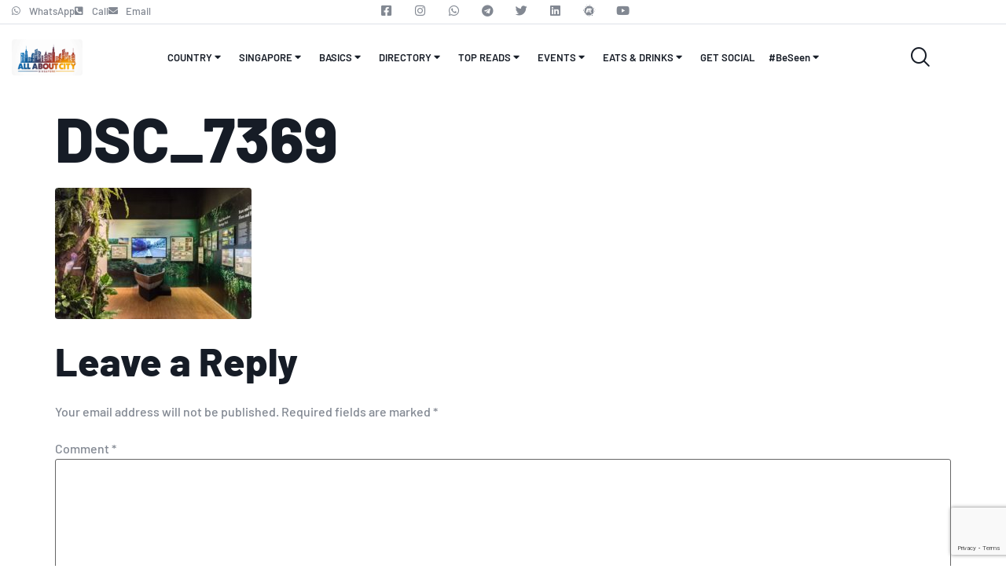

--- FILE ---
content_type: text/html; charset=UTF-8
request_url: https://allabout.city/?attachment_id=6121
body_size: 19009
content:

<!DOCTYPE html>
<html lang="en-US">

<head>
	<meta charset="UTF-8">
	<meta name="viewport" content="width=device-width, initial-scale=1.0" />
		<meta name='robots' content='index, follow, max-image-preview:large, max-snippet:-1, max-video-preview:-1' />
	<style>img:is([sizes="auto" i], [sizes^="auto," i]) { contain-intrinsic-size: 3000px 1500px }</style>
	<script type="text/javascript">function rgmkInitGoogleMaps(){window.rgmkGoogleMapsCallback=true;try{jQuery(document).trigger("rgmkGoogleMapsLoad")}catch(err){}}</script>
	<!-- This site is optimized with the Yoast SEO plugin v26.7 - https://yoast.com/wordpress/plugins/seo/ -->
	<title>DSC_7369 - ALL ABOUT CITY - SINGAPORE</title>
	<link rel="canonical" href="https://images.expat.guide/2017/07/DSC_7369.jpg" />
	<meta property="og:locale" content="en_US" />
	<meta property="og:type" content="article" />
	<meta property="og:title" content="DSC_7369 - ALL ABOUT CITY - SINGAPORE" />
	<meta property="og:url" content="https://images.expat.guide/2017/07/DSC_7369.jpg" />
	<meta property="og:site_name" content="ALL ABOUT CITY - SINGAPORE" />
	<meta property="article:publisher" content="https://www.facebook.com/AllAboutCitySingapore/" />
	<meta property="og:image" content="https://allabout.city" />
	<meta property="og:image:width" content="538" />
	<meta property="og:image:height" content="359" />
	<meta property="og:image:type" content="image/jpeg" />
	<meta name="twitter:card" content="summary_large_image" />
	<meta name="twitter:site" content="@allaboutcitySG" />
	<script type="application/ld+json" class="yoast-schema-graph">{"@context":"https://schema.org","@graph":[{"@type":"WebPage","@id":"https://images.expat.guide/2017/07/DSC_7369.jpg","url":"https://images.expat.guide/2017/07/DSC_7369.jpg","name":"DSC_7369 - ALL ABOUT CITY - SINGAPORE","isPartOf":{"@id":"https://allabout.city/#website"},"primaryImageOfPage":{"@id":"https://images.expat.guide/2017/07/DSC_7369.jpg#primaryimage"},"image":{"@id":"https://images.expat.guide/2017/07/DSC_7369.jpg#primaryimage"},"thumbnailUrl":"https://images.expat.guide/2017/07/DSC_7369.jpg","datePublished":"2017-10-17T07:37:57+00:00","breadcrumb":{"@id":"https://images.expat.guide/2017/07/DSC_7369.jpg#breadcrumb"},"inLanguage":"en-US","potentialAction":[{"@type":"ReadAction","target":["https://images.expat.guide/2017/07/DSC_7369.jpg"]}]},{"@type":"ImageObject","inLanguage":"en-US","@id":"https://images.expat.guide/2017/07/DSC_7369.jpg#primaryimage","url":"https://images.expat.guide/2017/07/DSC_7369.jpg","contentUrl":"https://images.expat.guide/2017/07/DSC_7369.jpg","width":538,"height":359},{"@type":"BreadcrumbList","@id":"https://images.expat.guide/2017/07/DSC_7369.jpg#breadcrumb","itemListElement":[{"@type":"ListItem","position":1,"name":"Home","item":"https://allabout.city/"},{"@type":"ListItem","position":2,"name":"DSC_7369"}]},{"@type":"WebSite","@id":"https://allabout.city/#website","url":"https://allabout.city/","name":"ALL ABOUT CITY - SINGAPORE","description":"Your Handy Singapore Guide","publisher":{"@id":"https://allabout.city/#organization"},"potentialAction":[{"@type":"SearchAction","target":{"@type":"EntryPoint","urlTemplate":"https://allabout.city/?s={search_term_string}"},"query-input":{"@type":"PropertyValueSpecification","valueRequired":true,"valueName":"search_term_string"}}],"inLanguage":"en-US"},{"@type":"Organization","@id":"https://allabout.city/#organization","name":"All About City - Your Handy Singapore Guide","url":"https://allabout.city/","logo":{"@type":"ImageObject","inLanguage":"en-US","@id":"https://allabout.city/#/schema/logo/image/","url":"https://allabout.city/wp-content/uploads/2018/08/cropped-All-About-City_1118-General-1.jpg","contentUrl":"https://allabout.city/wp-content/uploads/2018/08/cropped-All-About-City_1118-General-1.jpg","width":512,"height":512,"caption":"All About City - Your Handy Singapore Guide"},"image":{"@id":"https://allabout.city/#/schema/logo/image/"},"sameAs":["https://www.facebook.com/AllAboutCitySingapore/","https://x.com/allaboutcitySG","https://www.instagram.com/allaboutcitySG/"]}]}</script>
	<!-- / Yoast SEO plugin. -->


<link rel='dns-prefetch' href='//www.googletagmanager.com' />
<link rel='stylesheet' id='elementor-frontend-css' href='https://allabout.city/wp-content/plugins/elementor/assets/css/frontend.min.css' media='all' />
<link rel='stylesheet' id='elementor-post-50743-css' href='https://allabout.city/wp-content/uploads/elementor/css/post-50743.css' media='all' />
<link rel='stylesheet' id='elementor-post-50758-css' href='https://allabout.city/wp-content/uploads/elementor/css/post-50758.css' media='all' />
<link rel='stylesheet' id='sb_instagram_styles-css' href='https://allabout.city/wp-content/plugins/instagram-feed-pro/css/sb-instagram.min.css' media='all' />
<link rel='stylesheet' id='font-awesome-5-all-css' href='https://allabout.city/wp-content/plugins/elementor/assets/lib/font-awesome/css/all.min.css' media='all' />
<link rel='stylesheet' id='font-awesome-4-shim-css' href='https://allabout.city/wp-content/plugins/elementor/assets/lib/font-awesome/css/v4-shims.min.css' media='all' />
<link rel='stylesheet' id='tf-font-awesome-css' href='https://allabout.city/wp-content/plugins/elementor/assets/lib/font-awesome/css/all.min.css' media='all' />
<link rel='stylesheet' id='tf-regular-css' href='https://allabout.city/wp-content/plugins/elementor/assets/lib/font-awesome/css/regular.min.css' media='all' />
<link rel='stylesheet' id='tf-header-footer-css' href='https://allabout.city/wp-content/plugins/themesflat-addons-for-elementor/assets/css/tf-header-footer.css' media='all' />
<link rel='stylesheet' id='wp-block-library-css' href='https://allabout.city/wp-includes/css/dist/block-library/style.min.css' media='all' />
<style id='global-styles-inline-css'>
:root{--wp--preset--aspect-ratio--square: 1;--wp--preset--aspect-ratio--4-3: 4/3;--wp--preset--aspect-ratio--3-4: 3/4;--wp--preset--aspect-ratio--3-2: 3/2;--wp--preset--aspect-ratio--2-3: 2/3;--wp--preset--aspect-ratio--16-9: 16/9;--wp--preset--aspect-ratio--9-16: 9/16;--wp--preset--color--black: #000000;--wp--preset--color--cyan-bluish-gray: #abb8c3;--wp--preset--color--white: #ffffff;--wp--preset--color--pale-pink: #f78da7;--wp--preset--color--vivid-red: #cf2e2e;--wp--preset--color--luminous-vivid-orange: #ff6900;--wp--preset--color--luminous-vivid-amber: #fcb900;--wp--preset--color--light-green-cyan: #7bdcb5;--wp--preset--color--vivid-green-cyan: #00d084;--wp--preset--color--pale-cyan-blue: #8ed1fc;--wp--preset--color--vivid-cyan-blue: #0693e3;--wp--preset--color--vivid-purple: #9b51e0;--wp--preset--gradient--vivid-cyan-blue-to-vivid-purple: linear-gradient(135deg,rgba(6,147,227,1) 0%,rgb(155,81,224) 100%);--wp--preset--gradient--light-green-cyan-to-vivid-green-cyan: linear-gradient(135deg,rgb(122,220,180) 0%,rgb(0,208,130) 100%);--wp--preset--gradient--luminous-vivid-amber-to-luminous-vivid-orange: linear-gradient(135deg,rgba(252,185,0,1) 0%,rgba(255,105,0,1) 100%);--wp--preset--gradient--luminous-vivid-orange-to-vivid-red: linear-gradient(135deg,rgba(255,105,0,1) 0%,rgb(207,46,46) 100%);--wp--preset--gradient--very-light-gray-to-cyan-bluish-gray: linear-gradient(135deg,rgb(238,238,238) 0%,rgb(169,184,195) 100%);--wp--preset--gradient--cool-to-warm-spectrum: linear-gradient(135deg,rgb(74,234,220) 0%,rgb(151,120,209) 20%,rgb(207,42,186) 40%,rgb(238,44,130) 60%,rgb(251,105,98) 80%,rgb(254,248,76) 100%);--wp--preset--gradient--blush-light-purple: linear-gradient(135deg,rgb(255,206,236) 0%,rgb(152,150,240) 100%);--wp--preset--gradient--blush-bordeaux: linear-gradient(135deg,rgb(254,205,165) 0%,rgb(254,45,45) 50%,rgb(107,0,62) 100%);--wp--preset--gradient--luminous-dusk: linear-gradient(135deg,rgb(255,203,112) 0%,rgb(199,81,192) 50%,rgb(65,88,208) 100%);--wp--preset--gradient--pale-ocean: linear-gradient(135deg,rgb(255,245,203) 0%,rgb(182,227,212) 50%,rgb(51,167,181) 100%);--wp--preset--gradient--electric-grass: linear-gradient(135deg,rgb(202,248,128) 0%,rgb(113,206,126) 100%);--wp--preset--gradient--midnight: linear-gradient(135deg,rgb(2,3,129) 0%,rgb(40,116,252) 100%);--wp--preset--font-size--small: 13px;--wp--preset--font-size--medium: 20px;--wp--preset--font-size--large: 36px;--wp--preset--font-size--x-large: 42px;--wp--preset--spacing--20: 0.44rem;--wp--preset--spacing--30: 0.67rem;--wp--preset--spacing--40: 1rem;--wp--preset--spacing--50: 1.5rem;--wp--preset--spacing--60: 2.25rem;--wp--preset--spacing--70: 3.38rem;--wp--preset--spacing--80: 5.06rem;--wp--preset--shadow--natural: 6px 6px 9px rgba(0, 0, 0, 0.2);--wp--preset--shadow--deep: 12px 12px 50px rgba(0, 0, 0, 0.4);--wp--preset--shadow--sharp: 6px 6px 0px rgba(0, 0, 0, 0.2);--wp--preset--shadow--outlined: 6px 6px 0px -3px rgba(255, 255, 255, 1), 6px 6px rgba(0, 0, 0, 1);--wp--preset--shadow--crisp: 6px 6px 0px rgba(0, 0, 0, 1);}:root { --wp--style--global--content-size: 800px;--wp--style--global--wide-size: 1200px; }:where(body) { margin: 0; }.wp-site-blocks > .alignleft { float: left; margin-right: 2em; }.wp-site-blocks > .alignright { float: right; margin-left: 2em; }.wp-site-blocks > .aligncenter { justify-content: center; margin-left: auto; margin-right: auto; }:where(.wp-site-blocks) > * { margin-block-start: 24px; margin-block-end: 0; }:where(.wp-site-blocks) > :first-child { margin-block-start: 0; }:where(.wp-site-blocks) > :last-child { margin-block-end: 0; }:root { --wp--style--block-gap: 24px; }:root :where(.is-layout-flow) > :first-child{margin-block-start: 0;}:root :where(.is-layout-flow) > :last-child{margin-block-end: 0;}:root :where(.is-layout-flow) > *{margin-block-start: 24px;margin-block-end: 0;}:root :where(.is-layout-constrained) > :first-child{margin-block-start: 0;}:root :where(.is-layout-constrained) > :last-child{margin-block-end: 0;}:root :where(.is-layout-constrained) > *{margin-block-start: 24px;margin-block-end: 0;}:root :where(.is-layout-flex){gap: 24px;}:root :where(.is-layout-grid){gap: 24px;}.is-layout-flow > .alignleft{float: left;margin-inline-start: 0;margin-inline-end: 2em;}.is-layout-flow > .alignright{float: right;margin-inline-start: 2em;margin-inline-end: 0;}.is-layout-flow > .aligncenter{margin-left: auto !important;margin-right: auto !important;}.is-layout-constrained > .alignleft{float: left;margin-inline-start: 0;margin-inline-end: 2em;}.is-layout-constrained > .alignright{float: right;margin-inline-start: 2em;margin-inline-end: 0;}.is-layout-constrained > .aligncenter{margin-left: auto !important;margin-right: auto !important;}.is-layout-constrained > :where(:not(.alignleft):not(.alignright):not(.alignfull)){max-width: var(--wp--style--global--content-size);margin-left: auto !important;margin-right: auto !important;}.is-layout-constrained > .alignwide{max-width: var(--wp--style--global--wide-size);}body .is-layout-flex{display: flex;}.is-layout-flex{flex-wrap: wrap;align-items: center;}.is-layout-flex > :is(*, div){margin: 0;}body .is-layout-grid{display: grid;}.is-layout-grid > :is(*, div){margin: 0;}body{padding-top: 0px;padding-right: 0px;padding-bottom: 0px;padding-left: 0px;}a:where(:not(.wp-element-button)){text-decoration: underline;}:root :where(.wp-element-button, .wp-block-button__link){background-color: #32373c;border-width: 0;color: #fff;font-family: inherit;font-size: inherit;line-height: inherit;padding: calc(0.667em + 2px) calc(1.333em + 2px);text-decoration: none;}.has-black-color{color: var(--wp--preset--color--black) !important;}.has-cyan-bluish-gray-color{color: var(--wp--preset--color--cyan-bluish-gray) !important;}.has-white-color{color: var(--wp--preset--color--white) !important;}.has-pale-pink-color{color: var(--wp--preset--color--pale-pink) !important;}.has-vivid-red-color{color: var(--wp--preset--color--vivid-red) !important;}.has-luminous-vivid-orange-color{color: var(--wp--preset--color--luminous-vivid-orange) !important;}.has-luminous-vivid-amber-color{color: var(--wp--preset--color--luminous-vivid-amber) !important;}.has-light-green-cyan-color{color: var(--wp--preset--color--light-green-cyan) !important;}.has-vivid-green-cyan-color{color: var(--wp--preset--color--vivid-green-cyan) !important;}.has-pale-cyan-blue-color{color: var(--wp--preset--color--pale-cyan-blue) !important;}.has-vivid-cyan-blue-color{color: var(--wp--preset--color--vivid-cyan-blue) !important;}.has-vivid-purple-color{color: var(--wp--preset--color--vivid-purple) !important;}.has-black-background-color{background-color: var(--wp--preset--color--black) !important;}.has-cyan-bluish-gray-background-color{background-color: var(--wp--preset--color--cyan-bluish-gray) !important;}.has-white-background-color{background-color: var(--wp--preset--color--white) !important;}.has-pale-pink-background-color{background-color: var(--wp--preset--color--pale-pink) !important;}.has-vivid-red-background-color{background-color: var(--wp--preset--color--vivid-red) !important;}.has-luminous-vivid-orange-background-color{background-color: var(--wp--preset--color--luminous-vivid-orange) !important;}.has-luminous-vivid-amber-background-color{background-color: var(--wp--preset--color--luminous-vivid-amber) !important;}.has-light-green-cyan-background-color{background-color: var(--wp--preset--color--light-green-cyan) !important;}.has-vivid-green-cyan-background-color{background-color: var(--wp--preset--color--vivid-green-cyan) !important;}.has-pale-cyan-blue-background-color{background-color: var(--wp--preset--color--pale-cyan-blue) !important;}.has-vivid-cyan-blue-background-color{background-color: var(--wp--preset--color--vivid-cyan-blue) !important;}.has-vivid-purple-background-color{background-color: var(--wp--preset--color--vivid-purple) !important;}.has-black-border-color{border-color: var(--wp--preset--color--black) !important;}.has-cyan-bluish-gray-border-color{border-color: var(--wp--preset--color--cyan-bluish-gray) !important;}.has-white-border-color{border-color: var(--wp--preset--color--white) !important;}.has-pale-pink-border-color{border-color: var(--wp--preset--color--pale-pink) !important;}.has-vivid-red-border-color{border-color: var(--wp--preset--color--vivid-red) !important;}.has-luminous-vivid-orange-border-color{border-color: var(--wp--preset--color--luminous-vivid-orange) !important;}.has-luminous-vivid-amber-border-color{border-color: var(--wp--preset--color--luminous-vivid-amber) !important;}.has-light-green-cyan-border-color{border-color: var(--wp--preset--color--light-green-cyan) !important;}.has-vivid-green-cyan-border-color{border-color: var(--wp--preset--color--vivid-green-cyan) !important;}.has-pale-cyan-blue-border-color{border-color: var(--wp--preset--color--pale-cyan-blue) !important;}.has-vivid-cyan-blue-border-color{border-color: var(--wp--preset--color--vivid-cyan-blue) !important;}.has-vivid-purple-border-color{border-color: var(--wp--preset--color--vivid-purple) !important;}.has-vivid-cyan-blue-to-vivid-purple-gradient-background{background: var(--wp--preset--gradient--vivid-cyan-blue-to-vivid-purple) !important;}.has-light-green-cyan-to-vivid-green-cyan-gradient-background{background: var(--wp--preset--gradient--light-green-cyan-to-vivid-green-cyan) !important;}.has-luminous-vivid-amber-to-luminous-vivid-orange-gradient-background{background: var(--wp--preset--gradient--luminous-vivid-amber-to-luminous-vivid-orange) !important;}.has-luminous-vivid-orange-to-vivid-red-gradient-background{background: var(--wp--preset--gradient--luminous-vivid-orange-to-vivid-red) !important;}.has-very-light-gray-to-cyan-bluish-gray-gradient-background{background: var(--wp--preset--gradient--very-light-gray-to-cyan-bluish-gray) !important;}.has-cool-to-warm-spectrum-gradient-background{background: var(--wp--preset--gradient--cool-to-warm-spectrum) !important;}.has-blush-light-purple-gradient-background{background: var(--wp--preset--gradient--blush-light-purple) !important;}.has-blush-bordeaux-gradient-background{background: var(--wp--preset--gradient--blush-bordeaux) !important;}.has-luminous-dusk-gradient-background{background: var(--wp--preset--gradient--luminous-dusk) !important;}.has-pale-ocean-gradient-background{background: var(--wp--preset--gradient--pale-ocean) !important;}.has-electric-grass-gradient-background{background: var(--wp--preset--gradient--electric-grass) !important;}.has-midnight-gradient-background{background: var(--wp--preset--gradient--midnight) !important;}.has-small-font-size{font-size: var(--wp--preset--font-size--small) !important;}.has-medium-font-size{font-size: var(--wp--preset--font-size--medium) !important;}.has-large-font-size{font-size: var(--wp--preset--font-size--large) !important;}.has-x-large-font-size{font-size: var(--wp--preset--font-size--x-large) !important;}
:root :where(.wp-block-pullquote){font-size: 1.5em;line-height: 1.6;}
</style>
<link rel='stylesheet' id='contact-form-7-css' href='https://allabout.city/wp-content/plugins/contact-form-7/includes/css/styles.css' media='all' />
<link rel='stylesheet' id='cresta-whatsapp-chat-front-style-css' href='https://allabout.city/wp-content/plugins/cresta-whatsapp-chat/css/cresta-whatsapp-chat-front-css.min.css' media='all' />
<link rel='stylesheet' id='SearchAutocomplete-theme-css' href='https://allabout.city/wp-content/plugins/search-autocomplete/css/aristo/jquery-ui-aristo.min.css' media='all' />
<link rel='stylesheet' id='jfb-css' href='https://allabout.city/wp-content/plugins/wp-fb-autoconnect/style.css' media='all' />
<link rel='stylesheet' id='cute-alert-css' href='https://allabout.city/wp-content/plugins/metform/public/assets/lib/cute-alert/style.css' media='all' />
<link rel='stylesheet' id='text-editor-style-css' href='https://allabout.city/wp-content/plugins/metform/public/assets/css/text-editor.css' media='all' />
<link rel='stylesheet' id='hello-elementor-css' href='https://allabout.city/wp-content/themes/hello-elementor/assets/css/reset.css' media='all' />
<link rel='stylesheet' id='hello-elementor-theme-style-css' href='https://allabout.city/wp-content/themes/hello-elementor/assets/css/theme.css' media='all' />
<link rel='stylesheet' id='hello-elementor-header-footer-css' href='https://allabout.city/wp-content/themes/hello-elementor/assets/css/header-footer.css' media='all' />
<link rel='stylesheet' id='elementor-post-50643-css' href='https://allabout.city/wp-content/uploads/elementor/css/post-50643.css' media='all' />
<link rel='stylesheet' id='chaty-front-css-css' href='https://allabout.city/wp-content/plugins/chaty/css/chaty-front.min.css' media='all' />
<link rel='stylesheet' id='ekit-widget-styles-css' href='https://allabout.city/wp-content/plugins/elementskit-lite/widgets/init/assets/css/widget-styles.css' media='all' />
<link rel='stylesheet' id='ekit-responsive-css' href='https://allabout.city/wp-content/plugins/elementskit-lite/widgets/init/assets/css/responsive.css' media='all' />
<link rel='stylesheet' id='elementor-gf-local-barlow-css' href='https://allabout.city/wp-content/uploads/elementor/google-fonts/css/barlow.css' media='all' />
<link rel='stylesheet' id='elementor-gf-local-sacramento-css' href='https://allabout.city/wp-content/uploads/elementor/google-fonts/css/sacramento.css' media='all' />
<link rel='stylesheet' id='elementor-icons-shared-0-css' href='https://allabout.city/wp-content/plugins/elementor/assets/lib/font-awesome/css/fontawesome.min.css' media='all' />
<link rel='stylesheet' id='elementor-icons-fa-brands-css' href='https://allabout.city/wp-content/plugins/elementor/assets/lib/font-awesome/css/brands.min.css' media='all' />
<link rel='stylesheet' id='elementor-icons-fa-solid-css' href='https://allabout.city/wp-content/plugins/elementor/assets/lib/font-awesome/css/solid.min.css' media='all' />
<link rel='stylesheet' id='elementor-icons-ekiticons-css' href='https://allabout.city/wp-content/plugins/elementskit-lite/modules/elementskit-icon-pack/assets/css/ekiticons.css' media='all' />
<script src="https://allabout.city/wp-content/plugins/elementor/assets/lib/font-awesome/js/v4-shims.min.js" id="font-awesome-4-shim-js"></script>
<script src="https://allabout.city/wp-includes/js/jquery/jquery.min.js" id="jquery-core-js"></script>
<script src="https://allabout.city/wp-includes/js/jquery/jquery-migrate.min.js" id="jquery-migrate-js"></script>
<script src="https://allabout.city/wp-content/plugins/sticky-header-effects-for-elementor/assets/js/she-header.js" id="she-header-js"></script>
<link rel="https://api.w.org/" href="https://allabout.city/wp-json/" /><link rel="alternate" title="JSON" type="application/json" href="https://allabout.city/wp-json/wp/v2/media/6121" /><link rel="alternate" title="oEmbed (JSON)" type="application/json+oembed" href="https://allabout.city/wp-json/oembed/1.0/embed?url=https%3A%2F%2Fallabout.city%2F%3Fattachment_id%3D6121" />
<link rel="alternate" title="oEmbed (XML)" type="text/xml+oembed" href="https://allabout.city/wp-json/oembed/1.0/embed?url=https%3A%2F%2Fallabout.city%2F%3Fattachment_id%3D6121&#038;format=xml" />
<style id='cresta-help-chat-inline-css'>.cresta-whatsapp-chat-box, .cresta-whatsapp-chat-button {z-index:1000}.cresta-whatsapp-chat-container-button {z-index:999}.cresta-whatsapp-chat-container {z-index:1000}.cresta-whatsapp-chat-overlay {z-index:998}</style><meta name="generator" content="Site Kit by Google 1.168.0" /><meta name="generator" content="Elementor 3.34.0; features: additional_custom_breakpoints; settings: css_print_method-external, google_font-enabled, font_display-swap">
			<style>
				.e-con.e-parent:nth-of-type(n+4):not(.e-lazyloaded):not(.e-no-lazyload),
				.e-con.e-parent:nth-of-type(n+4):not(.e-lazyloaded):not(.e-no-lazyload) * {
					background-image: none !important;
				}
				@media screen and (max-height: 1024px) {
					.e-con.e-parent:nth-of-type(n+3):not(.e-lazyloaded):not(.e-no-lazyload),
					.e-con.e-parent:nth-of-type(n+3):not(.e-lazyloaded):not(.e-no-lazyload) * {
						background-image: none !important;
					}
				}
				@media screen and (max-height: 640px) {
					.e-con.e-parent:nth-of-type(n+2):not(.e-lazyloaded):not(.e-no-lazyload),
					.e-con.e-parent:nth-of-type(n+2):not(.e-lazyloaded):not(.e-no-lazyload) * {
						background-image: none !important;
					}
				}
			</style>
			<link rel="icon" href="https://images.expat.guide/2018/08/cropped-All-About-City_1118-General-1-32x32.jpg" sizes="32x32" />
<link rel="icon" href="https://images.expat.guide/2018/08/cropped-All-About-City_1118-General-1-192x192.jpg" sizes="192x192" />
<link rel="apple-touch-icon" href="https://images.expat.guide/2018/08/cropped-All-About-City_1118-General-1-180x180.jpg" />
<meta name="msapplication-TileImage" content="https://images.expat.guide/2018/08/cropped-All-About-City_1118-General-1-270x270.jpg" />
</head>

<body data-rsssl=1 class="attachment wp-singular attachment-template-default single single-attachment postid-6121 attachmentid-6121 attachment-jpeg wp-embed-responsive wp-theme-hello-elementor hello-elementor-default elementor-default elementor-kit-50643">

	
			<a class="skip-link screen-reader-text" href="#content">
			Skip to content		</a>
	
	
	<div class="ekit-template-content-markup ekit-template-content-header ekit-template-content-theme-support">
				<div data-elementor-type="wp-post" data-elementor-id="50743" class="elementor elementor-50743" data-elementor-post-type="elementskit_template">
						<section class="elementor-section elementor-top-section elementor-element elementor-element-3534f1e5 elementor-section-boxed elementor-section-height-default elementor-section-height-default" data-id="3534f1e5" data-element_type="section" data-settings="{&quot;background_background&quot;:&quot;classic&quot;}">
						<div class="elementor-container elementor-column-gap-default">
					<div class="elementor-column elementor-col-33 elementor-top-column elementor-element elementor-element-30691799" data-id="30691799" data-element_type="column">
			<div class="elementor-widget-wrap elementor-element-populated">
						<div class="elementor-element elementor-element-23122b1 elementor-icon-list--layout-inline elementor-mobile-align-center elementor-list-item-link-full_width elementor-widget elementor-widget-icon-list" data-id="23122b1" data-element_type="widget" data-widget_type="icon-list.default">
				<div class="elementor-widget-container">
							<ul class="elementor-icon-list-items elementor-inline-items">
							<li class="elementor-icon-list-item elementor-inline-item">
											<a href="https://api.whatsapp.com/send?phone=6583123858&#038;text=What%27s%20going%20on%20in%20Singapore?" target="_blank">

												<span class="elementor-icon-list-icon">
							<i aria-hidden="true" class="fab fa-whatsapp"></i>						</span>
										<span class="elementor-icon-list-text">WhatsApp</span>
											</a>
									</li>
								<li class="elementor-icon-list-item elementor-inline-item">
											<a href="tel:+65%208837%201750" target="_blank">

												<span class="elementor-icon-list-icon">
							<i aria-hidden="true" class="fas fa-phone-square-alt"></i>						</span>
										<span class="elementor-icon-list-text">Call</span>
											</a>
									</li>
								<li class="elementor-icon-list-item elementor-inline-item">
											<a href="/cdn-cgi/l/email-protection#066863717546676a6a676469737228656f727f" target="_blank">

												<span class="elementor-icon-list-icon">
							<i aria-hidden="true" class="fas fa-envelope"></i>						</span>
										<span class="elementor-icon-list-text">Email</span>
											</a>
									</li>
						</ul>
						</div>
				</div>
					</div>
		</div>
				<div class="elementor-column elementor-col-33 elementor-top-column elementor-element elementor-element-6096f4da" data-id="6096f4da" data-element_type="column">
			<div class="elementor-widget-wrap elementor-element-populated">
						<div class="elementor-element elementor-element-1128e268 e-grid-align-right e-grid-align-mobile-center elementor-shape-rounded elementor-grid-0 elementor-widget elementor-widget-social-icons" data-id="1128e268" data-element_type="widget" data-widget_type="social-icons.default">
				<div class="elementor-widget-container">
							<div class="elementor-social-icons-wrapper elementor-grid" role="list">
							<span class="elementor-grid-item" role="listitem">
					<a class="elementor-icon elementor-social-icon elementor-social-icon-facebook-square elementor-animation-float elementor-repeater-item-fc59cb4" href="https://www.facebook.com/AllAboutCitySingapore/" target="_blank">
						<span class="elementor-screen-only">Facebook-square</span>
						<i aria-hidden="true" class="fab fa-facebook-square"></i>					</a>
				</span>
							<span class="elementor-grid-item" role="listitem">
					<a class="elementor-icon elementor-social-icon elementor-social-icon-instagram elementor-animation-float elementor-repeater-item-ded23bf" href="https://www.instagram.com/allaboutcitysg/" target="_blank">
						<span class="elementor-screen-only">Instagram</span>
						<i aria-hidden="true" class="fab fa-instagram"></i>					</a>
				</span>
							<span class="elementor-grid-item" role="listitem">
					<a class="elementor-icon elementor-social-icon elementor-social-icon-whatsapp elementor-animation-float elementor-repeater-item-7589dbf" href="https://api.whatsapp.com/send?phone=6583123858&#038;text=What%27s%20going%20on%20in%20Singapore?" target="_blank">
						<span class="elementor-screen-only">Whatsapp</span>
						<i aria-hidden="true" class="fab fa-whatsapp"></i>					</a>
				</span>
							<span class="elementor-grid-item" role="listitem">
					<a class="elementor-icon elementor-social-icon elementor-social-icon-telegram elementor-animation-float elementor-repeater-item-649a3ab" href="https://t.me/AllAboutSingapore" target="_blank">
						<span class="elementor-screen-only">Telegram</span>
						<i aria-hidden="true" class="fab fa-telegram"></i>					</a>
				</span>
							<span class="elementor-grid-item" role="listitem">
					<a class="elementor-icon elementor-social-icon elementor-social-icon-twitter elementor-animation-float elementor-repeater-item-216d7d7" href="https://twitter.com/allaboutcitysg" target="_blank">
						<span class="elementor-screen-only">Twitter</span>
						<i aria-hidden="true" class="fab fa-twitter"></i>					</a>
				</span>
							<span class="elementor-grid-item" role="listitem">
					<a class="elementor-icon elementor-social-icon elementor-social-icon-linkedin elementor-animation-float elementor-repeater-item-fec2f9d" href="https://www.linkedin.com/company/all-about-city/" target="_blank">
						<span class="elementor-screen-only">Linkedin</span>
						<i aria-hidden="true" class="fab fa-linkedin"></i>					</a>
				</span>
							<span class="elementor-grid-item" role="listitem">
					<a class="elementor-icon elementor-social-icon elementor-social-icon-meetup elementor-animation-float elementor-repeater-item-6ec77ad" href="https://www.meetup.com/AllAboutSingapore/" target="_blank">
						<span class="elementor-screen-only">Meetup</span>
						<i aria-hidden="true" class="fab fa-meetup"></i>					</a>
				</span>
							<span class="elementor-grid-item" role="listitem">
					<a class="elementor-icon elementor-social-icon elementor-social-icon-youtube elementor-animation-float elementor-repeater-item-6fb385d" href="https://www.youtube.com/@allaboutcity108" target="_blank">
						<span class="elementor-screen-only">Youtube</span>
						<i aria-hidden="true" class="fab fa-youtube"></i>					</a>
				</span>
					</div>
						</div>
				</div>
					</div>
		</div>
				<div class="elementor-column elementor-col-33 elementor-top-column elementor-element elementor-element-656a7611 elementor-hidden-tablet elementor-hidden-mobile" data-id="656a7611" data-element_type="column">
			<div class="elementor-widget-wrap">
							</div>
		</div>
					</div>
		</section>
				<section class="elementor-section elementor-top-section elementor-element elementor-element-1588e20a elementor-section-boxed elementor-section-height-default elementor-section-height-default" data-id="1588e20a" data-element_type="section">
						<div class="elementor-container elementor-column-gap-default">
					<div class="elementor-column elementor-col-25 elementor-top-column elementor-element elementor-element-53f3d02e" data-id="53f3d02e" data-element_type="column">
			<div class="elementor-widget-wrap elementor-element-populated">
						<div class="elementor-element elementor-element-3d4db530 elementor-widget elementor-widget-image" data-id="3d4db530" data-element_type="widget" data-widget_type="image.default">
				<div class="elementor-widget-container">
																<a href="#">
							<img src="https://images.expat.guide/2019/01/AAC-logo-ausschnitt-scaled.jpg" title="AAC logo ausschnitt" alt="AAC logo ausschnitt" loading="lazy" />								</a>
															</div>
				</div>
					</div>
		</div>
				<div class="elementor-column elementor-col-50 elementor-top-column elementor-element elementor-element-3ccf8415" data-id="3ccf8415" data-element_type="column">
			<div class="elementor-widget-wrap elementor-element-populated">
						<div class="elementor-element elementor-element-525e07d7 elementor-widget-tablet__width-auto elementor-widget elementor-widget-tf-nav-menu" data-id="525e07d7" data-element_type="widget" data-widget_type="tf-nav-menu.default">
				<div class="elementor-widget-container">
					<div class="tf-nav-menu tf-alignment-center horizontal menu-panel-style-left tf_link_effect_none tf_animation_line_ dropdown-style1 tf-nav-696b9340cafc3" data-id_random="tf-nav-696b9340cafc3">
				<div class="nav-panel mobile-menu-alignment-left">
					<div class="wrap-logo-nav"><a href="https://allabout.city/" class="logo-nav"><img src="https://images.expat.guide/2023/02/logo-01.png" alt="ALL ABOUT CITY - SINGAPORE"></a></div>
					<div class="mainnav-mobi"><div class="menu-container tf-menu-container"><ul id="menu-primary" class="menu"><li id="menu-item-33312" class="menu-item menu-item-type-custom menu-item-object-custom menu-item-has-children menu-item-33312"><a href="#">COUNTRY<i class="fa fa-caret-right" aria-hidden="true"></i></a>
<ul class="sub-menu">
	<li id="menu-item-33314" class="menu-item menu-item-type-custom menu-item-object-custom menu-item-33314"><a href="https://indonesia.allabout.city">INDOINESIA<i class="fa fa-caret-right" aria-hidden="true"></i></a></li>
	<li id="menu-item-50908" class="menu-item menu-item-type-post_type menu-item-object-page menu-item-50908"><a href="https://allabout.city/singapore/">Singapore<i class="fa fa-caret-right" aria-hidden="true"></i></a></li>
</ul>
</li>
<li id="menu-item-30" class="menu-item menu-item-type-post_type menu-item-object-page menu-item-has-children menu-item-30"><a href="https://allabout.city/all-about-city-your-handy-singapore-guide/">SINGAPORE<i class="fa fa-caret-right" aria-hidden="true"></i></a>
<ul class="sub-menu">
	<li id="menu-item-50999" class="menu-item menu-item-type-post_type menu-item-object-page menu-item-50999"><a href="https://allabout.city/singapore-basics/">Basic Information<i class="fa fa-caret-right" aria-hidden="true"></i></a></li>
	<li id="menu-item-50998" class="menu-item menu-item-type-post_type menu-item-object-page menu-item-50998"><a href="https://allabout.city/singapore-beauty-fashion-lifestyle/">Beauty | Fashion | Lifestyle in Singapore<i class="fa fa-caret-right" aria-hidden="true"></i></a></li>
	<li id="menu-item-50997" class="menu-item menu-item-type-post_type menu-item-object-page menu-item-50997"><a href="https://allabout.city/singapore-business/">Business in Singapore<i class="fa fa-caret-right" aria-hidden="true"></i></a></li>
	<li id="menu-item-50996" class="menu-item menu-item-type-post_type menu-item-object-page menu-item-50996"><a href="https://allabout.city/singapore-eat-drink/">Eat &#038; Drink in Singapore<i class="fa fa-caret-right" aria-hidden="true"></i></a></li>
	<li id="menu-item-50995" class="menu-item menu-item-type-post_type menu-item-object-page menu-item-50995"><a href="https://allabout.city/singapore-house-management/">House Management in Singapore<i class="fa fa-caret-right" aria-hidden="true"></i></a></li>
</ul>
</li>
<li id="menu-item-38868" class="menu-item menu-item-type-custom menu-item-object-custom menu-item-has-children menu-item-38868"><a href="#">BASICS<i class="fa fa-caret-right" aria-hidden="true"></i></a>
<ul class="sub-menu">
	<li id="menu-item-38871" class="menu-item menu-item-type-post_type menu-item-object-post menu-item-38871"><a href="https://allabout.city/singapore/100-social-platforms-in-singapore/">100+ GROUPS TO JOIN<i class="fa fa-caret-right" aria-hidden="true"></i></a></li>
	<li id="menu-item-38883" class="menu-item menu-item-type-post_type menu-item-object-post menu-item-38883"><a href="https://allabout.city/singapore/changi-airport-airline-information/">Changi Airport Airline Information<i class="fa fa-caret-right" aria-hidden="true"></i></a></li>
	<li id="menu-item-38882" class="menu-item menu-item-type-post_type menu-item-object-post menu-item-38882"><a href="https://allabout.city/singapore/job-platforms/">Job Platforms<i class="fa fa-caret-right" aria-hidden="true"></i></a></li>
	<li id="menu-item-38879" class="menu-item menu-item-type-post_type menu-item-object-post menu-item-38879"><a href="https://allabout.city/singapore/list-of-hospitals-in-singapore/">List of hospitals<i class="fa fa-caret-right" aria-hidden="true"></i></a></li>
	<li id="menu-item-38884" class="menu-item menu-item-type-post_type menu-item-object-post menu-item-38884"><a href="https://allabout.city/singapore/list-of-visitor-centres-in-singapore/">List of Visitor Centres<i class="fa fa-caret-right" aria-hidden="true"></i></a></li>
	<li id="menu-item-38881" class="menu-item menu-item-type-post_type menu-item-object-post menu-item-38881"><a href="https://allabout.city/singapore/mrt-system-in-singapore/">MRT System<i class="fa fa-caret-right" aria-hidden="true"></i></a></li>
	<li id="menu-item-38880" class="menu-item menu-item-type-post_type menu-item-object-post menu-item-38880"><a href="https://allabout.city/singapore/polyclinics-in-singapore/">Polyclinics<i class="fa fa-caret-right" aria-hidden="true"></i></a></li>
	<li id="menu-item-38874" class="menu-item menu-item-type-post_type menu-item-object-post menu-item-38874"><a href="https://allabout.city/singapore/public-buses-in-singapore/">Public Buses<i class="fa fa-caret-right" aria-hidden="true"></i></a></li>
	<li id="menu-item-38875" class="menu-item menu-item-type-post_type menu-item-object-post menu-item-38875"><a href="https://allabout.city/singapore/public-holidays-2021/">Public Holidays<i class="fa fa-caret-right" aria-hidden="true"></i></a></li>
	<li id="menu-item-38873" class="menu-item menu-item-type-post_type menu-item-object-post menu-item-38873"><a href="https://allabout.city/singapore/public-transportation-in-singapore/">Public Transportation<i class="fa fa-caret-right" aria-hidden="true"></i></a></li>
	<li id="menu-item-38876" class="menu-item menu-item-type-post_type menu-item-object-post menu-item-38876"><a href="https://allabout.city/singapore/taxis-private-hire-in-singapore/">Taxis &#038; Private Hire<i class="fa fa-caret-right" aria-hidden="true"></i></a></li>
</ul>
</li>
<li id="menu-item-24683" class="menu-item menu-item-type-custom menu-item-object-custom menu-item-has-children menu-item-24683"><a href="#">DIRECTORY<i class="fa fa-caret-right" aria-hidden="true"></i></a>
<ul class="sub-menu">
	<li id="menu-item-46356" class="menu-item menu-item-type-post_type menu-item-object-page menu-item-46356"><a href="https://allabout.city/groups/">100+ Social Platforms in SG<i class="fa fa-caret-right" aria-hidden="true"></i></a></li>
	<li id="menu-item-38782" class="menu-item menu-item-type-post_type menu-item-object-page menu-item-38782"><a href="https://allabout.city/singapore-marina-bay/">All About Marina Bay<i class="fa fa-caret-right" aria-hidden="true"></i></a></li>
	<li id="menu-item-33166" class="menu-item menu-item-type-post_type menu-item-object-page menu-item-33166"><a href="https://allabout.city/info/sentosa/">All About Sentosa<i class="fa fa-caret-right" aria-hidden="true"></i></a></li>
	<li id="menu-item-46357" class="menu-item menu-item-type-post_type menu-item-object-page menu-item-46357"><a href="https://allabout.city/beauty-fashion-lifestyle/">Beauty | Fashion | Lifestyle | Singapore<i class="fa fa-caret-right" aria-hidden="true"></i></a></li>
	<li id="menu-item-46358" class="menu-item menu-item-type-post_type menu-item-object-page menu-item-46358"><a href="https://allabout.city/christmas/">Christmas in Singapore<i class="fa fa-caret-right" aria-hidden="true"></i></a></li>
	<li id="menu-item-28637" class="menu-item menu-item-type-post_type menu-item-object-page menu-item-28637"><a href="https://allabout.city/info/">Everything in Singapore<i class="fa fa-caret-right" aria-hidden="true"></i></a></li>
	<li id="menu-item-21076" class="menu-item menu-item-type-post_type menu-item-object-page menu-item-21076"><a href="https://allabout.city/expats/">Expats in Singapore<i class="fa fa-caret-right" aria-hidden="true"></i></a></li>
	<li id="menu-item-34445" class="menu-item menu-item-type-post_type menu-item-object-page menu-item-34445"><a href="https://allabout.city/singapore-free-things-to-do/">Free things to do in Singapore<i class="fa fa-caret-right" aria-hidden="true"></i></a></li>
	<li id="menu-item-28634" class="menu-item menu-item-type-post_type menu-item-object-post menu-item-28634"><a href="https://allabout.city/singapore/hotels/">Hotels in Singapore<i class="fa fa-caret-right" aria-hidden="true"></i></a></li>
	<li id="menu-item-46353" class="menu-item menu-item-type-post_type menu-item-object-page menu-item-46353"><a href="https://allabout.city/house-management/maids-foreign-domestic-helpers/">Maids | Foreign Domestic Helpers<i class="fa fa-caret-right" aria-hidden="true"></i></a></li>
	<li id="menu-item-46355" class="menu-item menu-item-type-post_type menu-item-object-page menu-item-46355"><a href="https://allabout.city/singapore-marina-bay/">Marina Bay Singapore<i class="fa fa-caret-right" aria-hidden="true"></i></a></li>
	<li id="menu-item-38784" class="menu-item menu-item-type-post_type menu-item-object-page menu-item-38784"><a href="https://allabout.city/singapore-museums/">Museums in Singapore<i class="fa fa-caret-right" aria-hidden="true"></i></a></li>
	<li id="menu-item-38783" class="menu-item menu-item-type-post_type menu-item-object-page menu-item-38783"><a href="https://allabout.city/restaurants/">Restaurants in Singapore<i class="fa fa-caret-right" aria-hidden="true"></i></a></li>
	<li id="menu-item-46354" class="menu-item menu-item-type-post_type menu-item-object-page menu-item-46354"><a href="https://allabout.city/info/sentosa/">Sentosa<i class="fa fa-caret-right" aria-hidden="true"></i></a></li>
	<li id="menu-item-46352" class="menu-item menu-item-type-post_type menu-item-object-page menu-item-46352"><a href="https://allabout.city/singapore/singapore-basics/">Singapore Basics<i class="fa fa-caret-right" aria-hidden="true"></i></a></li>
	<li id="menu-item-33168" class="menu-item menu-item-type-post_type menu-item-object-page menu-item-33168"><a href="https://allabout.city/singapore-sports-and-fitness/">Sports &#038; Fitness<i class="fa fa-caret-right" aria-hidden="true"></i></a></li>
</ul>
</li>
<li id="menu-item-11737" class="menu-item menu-item-type-custom menu-item-object-custom menu-item-has-children menu-item-11737"><a href="#">TOP READS<i class="fa fa-caret-right" aria-hidden="true"></i></a>
<ul class="sub-menu">
	<li id="menu-item-31" class="menu-item menu-item-type-post_type menu-item-object-page menu-item-31"><a href="https://allabout.city/latest-articles-updates/">Latest Articles &#038; Updates<i class="fa fa-caret-right" aria-hidden="true"></i></a></li>
	<li id="menu-item-28628" class="menu-item menu-item-type-post_type menu-item-object-post menu-item-28628"><a href="https://allabout.city/singapore/list-of-embassies/">List of Embassies in Singapore<i class="fa fa-caret-right" aria-hidden="true"></i></a></li>
	<li id="menu-item-26366" class="menu-item menu-item-type-post_type menu-item-object-post menu-item-26366"><a href="https://allabout.city/singapore/list-of-hospitals-in-singapore/">List of Hospitals in Singapore<i class="fa fa-caret-right" aria-hidden="true"></i></a></li>
	<li id="menu-item-26367" class="menu-item menu-item-type-post_type menu-item-object-post menu-item-26367"><a href="https://allabout.city/singapore/museums/">List of all Museums in Singapore<i class="fa fa-caret-right" aria-hidden="true"></i></a></li>
	<li id="menu-item-28630" class="menu-item menu-item-type-post_type menu-item-object-post menu-item-28630"><a href="https://allabout.city/singapore/list-of-parks-in-singapore/">List of Parks in Singapore<i class="fa fa-caret-right" aria-hidden="true"></i></a></li>
	<li id="menu-item-28631" class="menu-item menu-item-type-post_type menu-item-object-post menu-item-28631"><a href="https://allabout.city/singapore/heritage-roads/">Heritage Roads<i class="fa fa-caret-right" aria-hidden="true"></i></a></li>
	<li id="menu-item-28635" class="menu-item menu-item-type-post_type menu-item-object-post menu-item-28635"><a href="https://allabout.city/singapore/national-monuments/">National Monuments in Singapore<i class="fa fa-caret-right" aria-hidden="true"></i></a></li>
	<li id="menu-item-28636" class="menu-item menu-item-type-post_type menu-item-object-post menu-item-28636"><a href="https://allabout.city/singapore/places-of-worship/">Places of Worship in Singapore<i class="fa fa-caret-right" aria-hidden="true"></i></a></li>
	<li id="menu-item-28632" class="menu-item menu-item-type-post_type menu-item-object-post menu-item-28632"><a href="https://allabout.city/singapore/golfing-in-singapore/">Golfing in Singapore<i class="fa fa-caret-right" aria-hidden="true"></i></a></li>
</ul>
</li>
<li id="menu-item-448" class="menu-item menu-item-type-custom menu-item-object-custom menu-item-has-children menu-item-448"><a href="#">EVENTS<i class="fa fa-caret-right" aria-hidden="true"></i></a>
<ul class="sub-menu">
	<li id="menu-item-8107" class="menu-item menu-item-type-custom menu-item-object-custom menu-item-8107"><a href="https://allabout.city/events/">ALL EVENTS<i class="fa fa-caret-right" aria-hidden="true"></i></a></li>
	<li id="menu-item-21985" class="menu-item menu-item-type-custom menu-item-object-custom menu-item-21985"><a href="https://api.whatsapp.com/send?phone=6583123858&#038;text=What&#039;s%20going%20on%20in%20Singapore?">What&#8217;s going on by WhatsApp<i class="fa fa-caret-right" aria-hidden="true"></i></a></li>
	<li id="menu-item-38872" class="menu-item menu-item-type-post_type menu-item-object-post menu-item-38872"><a href="https://allabout.city/singapore/tourism-calender/">Tourism Calender in Singapore<i class="fa fa-caret-right" aria-hidden="true"></i></a></li>
</ul>
</li>
<li id="menu-item-10538" class="menu-item menu-item-type-custom menu-item-object-custom menu-item-has-children menu-item-10538"><a href="#">EATS &#038; DRINKS<i class="fa fa-caret-right" aria-hidden="true"></i></a>
<ul class="sub-menu">
	<li id="menu-item-34805" class="menu-item menu-item-type-post_type menu-item-object-post menu-item-34805"><a href="https://allabout.city/singapore/is-singapores-tap-water-safe-to-drink-read-from-singapores-only-water-sommelier-sam-wu/">Is Singapore’s Tap Water safe to drink?<i class="fa fa-caret-right" aria-hidden="true"></i></a></li>
	<li id="menu-item-34801" class="menu-item menu-item-type-post_type menu-item-object-page menu-item-34801"><a href="https://allabout.city/restaurants-in-singapore/">Restaurants in Singapore<i class="fa fa-caret-right" aria-hidden="true"></i></a></li>
	<li id="menu-item-34809" class="menu-item menu-item-type-post_type menu-item-object-post menu-item-34809"><a href="https://allabout.city/singapore/dining-at-marina-bay/">Dining at Marina Bay<i class="fa fa-caret-right" aria-hidden="true"></i></a></li>
	<li id="menu-item-34808" class="menu-item menu-item-type-post_type menu-item-object-post menu-item-34808"><a href="https://allabout.city/singapore/german-restaurants/">German Restaurants in Singapore<i class="fa fa-caret-right" aria-hidden="true"></i></a></li>
	<li id="menu-item-34806" class="menu-item menu-item-type-post_type menu-item-object-post menu-item-34806"><a href="https://allabout.city/singapore/japanese-restaurants-in-sentosa/">Japanese Restaurants in Sentosa<i class="fa fa-caret-right" aria-hidden="true"></i></a></li>
	<li id="menu-item-34810" class="menu-item menu-item-type-post_type menu-item-object-post menu-item-34810"><a href="https://allabout.city/singapore/lunch-at-marina-bay/">Lunch at Marina Bay<i class="fa fa-caret-right" aria-hidden="true"></i></a></li>
	<li id="menu-item-34807" class="menu-item menu-item-type-post_type menu-item-object-post menu-item-34807"><a href="https://allabout.city/singapore/all-restaurants-bars-and-cafes-in-sentosa/">Sentosa Restaurants, Bars &#038; Cafes<i class="fa fa-caret-right" aria-hidden="true"></i></a></li>
	<li id="menu-item-34803" class="menu-item menu-item-type-post_type menu-item-object-post menu-item-34803"><a href="https://allabout.city/singapore/vegetarian-restaurants/">Vegetarian Restaurants in Singapore<i class="fa fa-caret-right" aria-hidden="true"></i></a></li>
</ul>
</li>
<li id="menu-item-9510" class="menu-item menu-item-type-custom menu-item-object-custom menu-item-9510"><a href="https://allabout.city/groups/">GET SOCIAL<i class="fa fa-caret-right" aria-hidden="true"></i></a></li>
<li id="menu-item-10591" class="menu-item menu-item-type-custom menu-item-object-custom menu-item-has-children menu-item-10591"><a href="#">#BeSeen<i class="fa fa-caret-right" aria-hidden="true"></i></a>
<ul class="sub-menu">
	<li id="menu-item-25212" class="menu-item menu-item-type-post_type menu-item-object-post menu-item-25212"><a href="https://allabout.city/?p=25177">#BeSeen Partner<i class="fa fa-caret-right" aria-hidden="true"></i></a></li>
	<li id="menu-item-18095" class="menu-item menu-item-type-custom menu-item-object-custom menu-item-18095"><a href="https://allabout.city/wp-login.php">Partner Login<i class="fa fa-caret-right" aria-hidden="true"></i></a></li>
	<li id="menu-item-9236" class="menu-item menu-item-type-custom menu-item-object-custom menu-item-9236"><a href="#">&#8211; &#8211; &#8211; &#8211; &#8211; &#8211; &#8211; &#8211; &#8211; &#8211; &#8211; &#8211;<i class="fa fa-caret-right" aria-hidden="true"></i></a></li>
	<li id="menu-item-9238" class="menu-item menu-item-type-custom menu-item-object-custom menu-item-9238"><a href="https://allabout.city/submit-event-listing/">Submit Event Listing<i class="fa fa-caret-right" aria-hidden="true"></i></a></li>
	<li id="menu-item-11765" class="menu-item menu-item-type-custom menu-item-object-custom menu-item-11765"><a href="https://allabout.city/submit-news-articles/">Submit Promotion<i class="fa fa-caret-right" aria-hidden="true"></i></a></li>
	<li id="menu-item-9239" class="menu-item menu-item-type-custom menu-item-object-custom menu-item-9239"><a href="https://allabout.city/submit-news-articles/">Submit News &#038; Articles<i class="fa fa-caret-right" aria-hidden="true"></i></a></li>
	<li id="menu-item-9237" class="menu-item menu-item-type-custom menu-item-object-custom menu-item-9237"><a href="https://allabout.city/submit-directory-listing/">Submit Directory Listing<i class="fa fa-caret-right" aria-hidden="true"></i></a></li>
	<li id="menu-item-9240" class="menu-item menu-item-type-custom menu-item-object-custom menu-item-9240"><a href="https://allabout.city/submit-job-listing/">Submit Job Listing<i class="fa fa-caret-right" aria-hidden="true"></i></a></li>
</ul>
</li>
</ul></div></div>
					<div class="wrap-close-menu-panel-style-default">
						<button class="close-menu-panel-style-default"><i class="fas fa-times"></i></button>
					</div>
				</div>
				<div class="mainnav nav"><div class="menu-container tf-menu-container"><ul id="menu-primary" class="menu"><li id="menu-item-33312" class="menu-item menu-item-type-custom menu-item-object-custom menu-item-has-children menu-item-33312"><a href="#">COUNTRY<i class="fa fa-caret-right" aria-hidden="true"></i></a>
<ul class="sub-menu">
	<li id="menu-item-33314" class="menu-item menu-item-type-custom menu-item-object-custom menu-item-33314"><a href="https://indonesia.allabout.city">INDOINESIA<i class="fa fa-caret-right" aria-hidden="true"></i></a></li>
	<li id="menu-item-50908" class="menu-item menu-item-type-post_type menu-item-object-page menu-item-50908"><a href="https://allabout.city/singapore/">Singapore<i class="fa fa-caret-right" aria-hidden="true"></i></a></li>
</ul>
</li>
<li id="menu-item-30" class="menu-item menu-item-type-post_type menu-item-object-page menu-item-has-children menu-item-30"><a href="https://allabout.city/all-about-city-your-handy-singapore-guide/">SINGAPORE<i class="fa fa-caret-right" aria-hidden="true"></i></a>
<ul class="sub-menu">
	<li id="menu-item-50999" class="menu-item menu-item-type-post_type menu-item-object-page menu-item-50999"><a href="https://allabout.city/singapore-basics/">Basic Information<i class="fa fa-caret-right" aria-hidden="true"></i></a></li>
	<li id="menu-item-50998" class="menu-item menu-item-type-post_type menu-item-object-page menu-item-50998"><a href="https://allabout.city/singapore-beauty-fashion-lifestyle/">Beauty | Fashion | Lifestyle in Singapore<i class="fa fa-caret-right" aria-hidden="true"></i></a></li>
	<li id="menu-item-50997" class="menu-item menu-item-type-post_type menu-item-object-page menu-item-50997"><a href="https://allabout.city/singapore-business/">Business in Singapore<i class="fa fa-caret-right" aria-hidden="true"></i></a></li>
	<li id="menu-item-50996" class="menu-item menu-item-type-post_type menu-item-object-page menu-item-50996"><a href="https://allabout.city/singapore-eat-drink/">Eat &#038; Drink in Singapore<i class="fa fa-caret-right" aria-hidden="true"></i></a></li>
	<li id="menu-item-50995" class="menu-item menu-item-type-post_type menu-item-object-page menu-item-50995"><a href="https://allabout.city/singapore-house-management/">House Management in Singapore<i class="fa fa-caret-right" aria-hidden="true"></i></a></li>
</ul>
</li>
<li id="menu-item-38868" class="menu-item menu-item-type-custom menu-item-object-custom menu-item-has-children menu-item-38868"><a href="#">BASICS<i class="fa fa-caret-right" aria-hidden="true"></i></a>
<ul class="sub-menu">
	<li id="menu-item-38871" class="menu-item menu-item-type-post_type menu-item-object-post menu-item-38871"><a href="https://allabout.city/singapore/100-social-platforms-in-singapore/">100+ GROUPS TO JOIN<i class="fa fa-caret-right" aria-hidden="true"></i></a></li>
	<li id="menu-item-38883" class="menu-item menu-item-type-post_type menu-item-object-post menu-item-38883"><a href="https://allabout.city/singapore/changi-airport-airline-information/">Changi Airport Airline Information<i class="fa fa-caret-right" aria-hidden="true"></i></a></li>
	<li id="menu-item-38882" class="menu-item menu-item-type-post_type menu-item-object-post menu-item-38882"><a href="https://allabout.city/singapore/job-platforms/">Job Platforms<i class="fa fa-caret-right" aria-hidden="true"></i></a></li>
	<li id="menu-item-38879" class="menu-item menu-item-type-post_type menu-item-object-post menu-item-38879"><a href="https://allabout.city/singapore/list-of-hospitals-in-singapore/">List of hospitals<i class="fa fa-caret-right" aria-hidden="true"></i></a></li>
	<li id="menu-item-38884" class="menu-item menu-item-type-post_type menu-item-object-post menu-item-38884"><a href="https://allabout.city/singapore/list-of-visitor-centres-in-singapore/">List of Visitor Centres<i class="fa fa-caret-right" aria-hidden="true"></i></a></li>
	<li id="menu-item-38881" class="menu-item menu-item-type-post_type menu-item-object-post menu-item-38881"><a href="https://allabout.city/singapore/mrt-system-in-singapore/">MRT System<i class="fa fa-caret-right" aria-hidden="true"></i></a></li>
	<li id="menu-item-38880" class="menu-item menu-item-type-post_type menu-item-object-post menu-item-38880"><a href="https://allabout.city/singapore/polyclinics-in-singapore/">Polyclinics<i class="fa fa-caret-right" aria-hidden="true"></i></a></li>
	<li id="menu-item-38874" class="menu-item menu-item-type-post_type menu-item-object-post menu-item-38874"><a href="https://allabout.city/singapore/public-buses-in-singapore/">Public Buses<i class="fa fa-caret-right" aria-hidden="true"></i></a></li>
	<li id="menu-item-38875" class="menu-item menu-item-type-post_type menu-item-object-post menu-item-38875"><a href="https://allabout.city/singapore/public-holidays-2021/">Public Holidays<i class="fa fa-caret-right" aria-hidden="true"></i></a></li>
	<li id="menu-item-38873" class="menu-item menu-item-type-post_type menu-item-object-post menu-item-38873"><a href="https://allabout.city/singapore/public-transportation-in-singapore/">Public Transportation<i class="fa fa-caret-right" aria-hidden="true"></i></a></li>
	<li id="menu-item-38876" class="menu-item menu-item-type-post_type menu-item-object-post menu-item-38876"><a href="https://allabout.city/singapore/taxis-private-hire-in-singapore/">Taxis &#038; Private Hire<i class="fa fa-caret-right" aria-hidden="true"></i></a></li>
</ul>
</li>
<li id="menu-item-24683" class="menu-item menu-item-type-custom menu-item-object-custom menu-item-has-children menu-item-24683"><a href="#">DIRECTORY<i class="fa fa-caret-right" aria-hidden="true"></i></a>
<ul class="sub-menu">
	<li id="menu-item-46356" class="menu-item menu-item-type-post_type menu-item-object-page menu-item-46356"><a href="https://allabout.city/groups/">100+ Social Platforms in SG<i class="fa fa-caret-right" aria-hidden="true"></i></a></li>
	<li id="menu-item-38782" class="menu-item menu-item-type-post_type menu-item-object-page menu-item-38782"><a href="https://allabout.city/singapore-marina-bay/">All About Marina Bay<i class="fa fa-caret-right" aria-hidden="true"></i></a></li>
	<li id="menu-item-33166" class="menu-item menu-item-type-post_type menu-item-object-page menu-item-33166"><a href="https://allabout.city/info/sentosa/">All About Sentosa<i class="fa fa-caret-right" aria-hidden="true"></i></a></li>
	<li id="menu-item-46357" class="menu-item menu-item-type-post_type menu-item-object-page menu-item-46357"><a href="https://allabout.city/beauty-fashion-lifestyle/">Beauty | Fashion | Lifestyle | Singapore<i class="fa fa-caret-right" aria-hidden="true"></i></a></li>
	<li id="menu-item-46358" class="menu-item menu-item-type-post_type menu-item-object-page menu-item-46358"><a href="https://allabout.city/christmas/">Christmas in Singapore<i class="fa fa-caret-right" aria-hidden="true"></i></a></li>
	<li id="menu-item-28637" class="menu-item menu-item-type-post_type menu-item-object-page menu-item-28637"><a href="https://allabout.city/info/">Everything in Singapore<i class="fa fa-caret-right" aria-hidden="true"></i></a></li>
	<li id="menu-item-21076" class="menu-item menu-item-type-post_type menu-item-object-page menu-item-21076"><a href="https://allabout.city/expats/">Expats in Singapore<i class="fa fa-caret-right" aria-hidden="true"></i></a></li>
	<li id="menu-item-34445" class="menu-item menu-item-type-post_type menu-item-object-page menu-item-34445"><a href="https://allabout.city/singapore-free-things-to-do/">Free things to do in Singapore<i class="fa fa-caret-right" aria-hidden="true"></i></a></li>
	<li id="menu-item-28634" class="menu-item menu-item-type-post_type menu-item-object-post menu-item-28634"><a href="https://allabout.city/singapore/hotels/">Hotels in Singapore<i class="fa fa-caret-right" aria-hidden="true"></i></a></li>
	<li id="menu-item-46353" class="menu-item menu-item-type-post_type menu-item-object-page menu-item-46353"><a href="https://allabout.city/house-management/maids-foreign-domestic-helpers/">Maids | Foreign Domestic Helpers<i class="fa fa-caret-right" aria-hidden="true"></i></a></li>
	<li id="menu-item-46355" class="menu-item menu-item-type-post_type menu-item-object-page menu-item-46355"><a href="https://allabout.city/singapore-marina-bay/">Marina Bay Singapore<i class="fa fa-caret-right" aria-hidden="true"></i></a></li>
	<li id="menu-item-38784" class="menu-item menu-item-type-post_type menu-item-object-page menu-item-38784"><a href="https://allabout.city/singapore-museums/">Museums in Singapore<i class="fa fa-caret-right" aria-hidden="true"></i></a></li>
	<li id="menu-item-38783" class="menu-item menu-item-type-post_type menu-item-object-page menu-item-38783"><a href="https://allabout.city/restaurants/">Restaurants in Singapore<i class="fa fa-caret-right" aria-hidden="true"></i></a></li>
	<li id="menu-item-46354" class="menu-item menu-item-type-post_type menu-item-object-page menu-item-46354"><a href="https://allabout.city/info/sentosa/">Sentosa<i class="fa fa-caret-right" aria-hidden="true"></i></a></li>
	<li id="menu-item-46352" class="menu-item menu-item-type-post_type menu-item-object-page menu-item-46352"><a href="https://allabout.city/singapore/singapore-basics/">Singapore Basics<i class="fa fa-caret-right" aria-hidden="true"></i></a></li>
	<li id="menu-item-33168" class="menu-item menu-item-type-post_type menu-item-object-page menu-item-33168"><a href="https://allabout.city/singapore-sports-and-fitness/">Sports &#038; Fitness<i class="fa fa-caret-right" aria-hidden="true"></i></a></li>
</ul>
</li>
<li id="menu-item-11737" class="menu-item menu-item-type-custom menu-item-object-custom menu-item-has-children menu-item-11737"><a href="#">TOP READS<i class="fa fa-caret-right" aria-hidden="true"></i></a>
<ul class="sub-menu">
	<li id="menu-item-31" class="menu-item menu-item-type-post_type menu-item-object-page menu-item-31"><a href="https://allabout.city/latest-articles-updates/">Latest Articles &#038; Updates<i class="fa fa-caret-right" aria-hidden="true"></i></a></li>
	<li id="menu-item-28628" class="menu-item menu-item-type-post_type menu-item-object-post menu-item-28628"><a href="https://allabout.city/singapore/list-of-embassies/">List of Embassies in Singapore<i class="fa fa-caret-right" aria-hidden="true"></i></a></li>
	<li id="menu-item-26366" class="menu-item menu-item-type-post_type menu-item-object-post menu-item-26366"><a href="https://allabout.city/singapore/list-of-hospitals-in-singapore/">List of Hospitals in Singapore<i class="fa fa-caret-right" aria-hidden="true"></i></a></li>
	<li id="menu-item-26367" class="menu-item menu-item-type-post_type menu-item-object-post menu-item-26367"><a href="https://allabout.city/singapore/museums/">List of all Museums in Singapore<i class="fa fa-caret-right" aria-hidden="true"></i></a></li>
	<li id="menu-item-28630" class="menu-item menu-item-type-post_type menu-item-object-post menu-item-28630"><a href="https://allabout.city/singapore/list-of-parks-in-singapore/">List of Parks in Singapore<i class="fa fa-caret-right" aria-hidden="true"></i></a></li>
	<li id="menu-item-28631" class="menu-item menu-item-type-post_type menu-item-object-post menu-item-28631"><a href="https://allabout.city/singapore/heritage-roads/">Heritage Roads<i class="fa fa-caret-right" aria-hidden="true"></i></a></li>
	<li id="menu-item-28635" class="menu-item menu-item-type-post_type menu-item-object-post menu-item-28635"><a href="https://allabout.city/singapore/national-monuments/">National Monuments in Singapore<i class="fa fa-caret-right" aria-hidden="true"></i></a></li>
	<li id="menu-item-28636" class="menu-item menu-item-type-post_type menu-item-object-post menu-item-28636"><a href="https://allabout.city/singapore/places-of-worship/">Places of Worship in Singapore<i class="fa fa-caret-right" aria-hidden="true"></i></a></li>
	<li id="menu-item-28632" class="menu-item menu-item-type-post_type menu-item-object-post menu-item-28632"><a href="https://allabout.city/singapore/golfing-in-singapore/">Golfing in Singapore<i class="fa fa-caret-right" aria-hidden="true"></i></a></li>
</ul>
</li>
<li id="menu-item-448" class="menu-item menu-item-type-custom menu-item-object-custom menu-item-has-children menu-item-448"><a href="#">EVENTS<i class="fa fa-caret-right" aria-hidden="true"></i></a>
<ul class="sub-menu">
	<li id="menu-item-8107" class="menu-item menu-item-type-custom menu-item-object-custom menu-item-8107"><a href="https://allabout.city/events/">ALL EVENTS<i class="fa fa-caret-right" aria-hidden="true"></i></a></li>
	<li id="menu-item-21985" class="menu-item menu-item-type-custom menu-item-object-custom menu-item-21985"><a href="https://api.whatsapp.com/send?phone=6583123858&#038;text=What&#039;s%20going%20on%20in%20Singapore?">What&#8217;s going on by WhatsApp<i class="fa fa-caret-right" aria-hidden="true"></i></a></li>
	<li id="menu-item-38872" class="menu-item menu-item-type-post_type menu-item-object-post menu-item-38872"><a href="https://allabout.city/singapore/tourism-calender/">Tourism Calender in Singapore<i class="fa fa-caret-right" aria-hidden="true"></i></a></li>
</ul>
</li>
<li id="menu-item-10538" class="menu-item menu-item-type-custom menu-item-object-custom menu-item-has-children menu-item-10538"><a href="#">EATS &#038; DRINKS<i class="fa fa-caret-right" aria-hidden="true"></i></a>
<ul class="sub-menu">
	<li id="menu-item-34805" class="menu-item menu-item-type-post_type menu-item-object-post menu-item-34805"><a href="https://allabout.city/singapore/is-singapores-tap-water-safe-to-drink-read-from-singapores-only-water-sommelier-sam-wu/">Is Singapore’s Tap Water safe to drink?<i class="fa fa-caret-right" aria-hidden="true"></i></a></li>
	<li id="menu-item-34801" class="menu-item menu-item-type-post_type menu-item-object-page menu-item-34801"><a href="https://allabout.city/restaurants-in-singapore/">Restaurants in Singapore<i class="fa fa-caret-right" aria-hidden="true"></i></a></li>
	<li id="menu-item-34809" class="menu-item menu-item-type-post_type menu-item-object-post menu-item-34809"><a href="https://allabout.city/singapore/dining-at-marina-bay/">Dining at Marina Bay<i class="fa fa-caret-right" aria-hidden="true"></i></a></li>
	<li id="menu-item-34808" class="menu-item menu-item-type-post_type menu-item-object-post menu-item-34808"><a href="https://allabout.city/singapore/german-restaurants/">German Restaurants in Singapore<i class="fa fa-caret-right" aria-hidden="true"></i></a></li>
	<li id="menu-item-34806" class="menu-item menu-item-type-post_type menu-item-object-post menu-item-34806"><a href="https://allabout.city/singapore/japanese-restaurants-in-sentosa/">Japanese Restaurants in Sentosa<i class="fa fa-caret-right" aria-hidden="true"></i></a></li>
	<li id="menu-item-34810" class="menu-item menu-item-type-post_type menu-item-object-post menu-item-34810"><a href="https://allabout.city/singapore/lunch-at-marina-bay/">Lunch at Marina Bay<i class="fa fa-caret-right" aria-hidden="true"></i></a></li>
	<li id="menu-item-34807" class="menu-item menu-item-type-post_type menu-item-object-post menu-item-34807"><a href="https://allabout.city/singapore/all-restaurants-bars-and-cafes-in-sentosa/">Sentosa Restaurants, Bars &#038; Cafes<i class="fa fa-caret-right" aria-hidden="true"></i></a></li>
	<li id="menu-item-34803" class="menu-item menu-item-type-post_type menu-item-object-post menu-item-34803"><a href="https://allabout.city/singapore/vegetarian-restaurants/">Vegetarian Restaurants in Singapore<i class="fa fa-caret-right" aria-hidden="true"></i></a></li>
</ul>
</li>
<li id="menu-item-9510" class="menu-item menu-item-type-custom menu-item-object-custom menu-item-9510"><a href="https://allabout.city/groups/">GET SOCIAL<i class="fa fa-caret-right" aria-hidden="true"></i></a></li>
<li id="menu-item-10591" class="menu-item menu-item-type-custom menu-item-object-custom menu-item-has-children menu-item-10591"><a href="#">#BeSeen<i class="fa fa-caret-right" aria-hidden="true"></i></a>
<ul class="sub-menu">
	<li id="menu-item-25212" class="menu-item menu-item-type-post_type menu-item-object-post menu-item-25212"><a href="https://allabout.city/?p=25177">#BeSeen Partner<i class="fa fa-caret-right" aria-hidden="true"></i></a></li>
	<li id="menu-item-18095" class="menu-item menu-item-type-custom menu-item-object-custom menu-item-18095"><a href="https://allabout.city/wp-login.php">Partner Login<i class="fa fa-caret-right" aria-hidden="true"></i></a></li>
	<li id="menu-item-9236" class="menu-item menu-item-type-custom menu-item-object-custom menu-item-9236"><a href="#">&#8211; &#8211; &#8211; &#8211; &#8211; &#8211; &#8211; &#8211; &#8211; &#8211; &#8211; &#8211;<i class="fa fa-caret-right" aria-hidden="true"></i></a></li>
	<li id="menu-item-9238" class="menu-item menu-item-type-custom menu-item-object-custom menu-item-9238"><a href="https://allabout.city/submit-event-listing/">Submit Event Listing<i class="fa fa-caret-right" aria-hidden="true"></i></a></li>
	<li id="menu-item-11765" class="menu-item menu-item-type-custom menu-item-object-custom menu-item-11765"><a href="https://allabout.city/submit-news-articles/">Submit Promotion<i class="fa fa-caret-right" aria-hidden="true"></i></a></li>
	<li id="menu-item-9239" class="menu-item menu-item-type-custom menu-item-object-custom menu-item-9239"><a href="https://allabout.city/submit-news-articles/">Submit News &#038; Articles<i class="fa fa-caret-right" aria-hidden="true"></i></a></li>
	<li id="menu-item-9237" class="menu-item menu-item-type-custom menu-item-object-custom menu-item-9237"><a href="https://allabout.city/submit-directory-listing/">Submit Directory Listing<i class="fa fa-caret-right" aria-hidden="true"></i></a></li>
	<li id="menu-item-9240" class="menu-item menu-item-type-custom menu-item-object-custom menu-item-9240"><a href="https://allabout.city/submit-job-listing/">Submit Job Listing<i class="fa fa-caret-right" aria-hidden="true"></i></a></li>
</ul>
</li>
</ul></div></div>
				<div class="mobile-menu-overlay"></div>
				<button class="tf-close"><i class="fas fa-times"></i></button>
				<button class="btn-menu-mobile"><span class="open-icon"><i class="fas fa-bars"></i></span></button>
				<button class="btn-menu-only"><span class="open-icon"><i class="fas fa-bars"></i></span></button>
			</div>				</div>
				</div>
					</div>
		</div>
				<div class="elementor-column elementor-col-25 elementor-top-column elementor-element elementor-element-57c583f6 elementor-hidden-mobile elementor-hidden-tablet" data-id="57c583f6" data-element_type="column">
			<div class="elementor-widget-wrap elementor-element-populated">
						<div class="elementor-element elementor-element-17d5f2ed elementor-widget__width-auto elementor-widget elementor-widget-tf-search" data-id="17d5f2ed" data-element_type="widget" data-widget_type="tf-search.default">
				<div class="elementor-widget-container">
					<div class="tf-widget-search tf-alignment-left style-poppup">
					<button class="tf-icon-search"><i class="icon icon-search11"></i></button>
					<div class="tf-modal-search-panel">
						<div class="search-panel">
							<form role="search" method="get" class="tf-search-form" action="https://allabout.city/">
			                    <input type="search" class="search-field" placeholder="Search…" value="" name="s">
			                    <button type="submit" class="search-submit"><i aria-hidden="true" class="fas fa-search"></i></button>
			                </form>
						</div>
						<button class="tf-close-modal"></button>
					</div>				
				</div>				</div>
				</div>
					</div>
		</div>
					</div>
		</section>
				</div>
			</div>

	
<main id="content" class="site-main post-6121 attachment type-attachment status-inherit hentry">

			<div class="page-header">
			<h1 class="entry-title">DSC_7369</h1>		</div>
	
	<div class="page-content">
		<p class="attachment"><a href='https://images.expat.guide/2017/07/DSC_7369.jpg'><img decoding="async" width="250" height="167" src="https://images.expat.guide/2017/07/DSC_7369-250x167.jpg" class="attachment-medium size-medium wp-image-6121" alt="" srcset="https://images.expat.guide/2017/07/DSC_7369-250x167.jpg 250w, https://images.expat.guide/2017/07/DSC_7369.jpg 538w" sizes="(max-width: 250px) 100vw, 250px" /></a></p>

		
			</div>

	<section id="comments" class="comments-area">

	
		<div id="respond" class="comment-respond">
		<h2 id="reply-title" class="comment-reply-title">Leave a Reply <small><a rel="nofollow" id="cancel-comment-reply-link" href="/?attachment_id=6121#respond" style="display:none;">Cancel reply</a></small></h2><form action="https://allabout.city/wp-comments-post.php" method="post" id="commentform" class="comment-form"><p class="comment-notes"><span id="email-notes">Your email address will not be published.</span> <span class="required-field-message">Required fields are marked <span class="required">*</span></span></p><p class="comment-form-comment"><label for="comment">Comment <span class="required">*</span></label> <textarea id="comment" name="comment" cols="45" rows="8" maxlength="65525" required></textarea></p><p class="comment-form-author"><label for="author">Name</label> <input id="author" name="author" type="text" value="" size="30" maxlength="245" autocomplete="name" /></p>
<p class="comment-form-email"><label for="email">Email</label> <input id="email" name="email" type="email" value="" size="30" maxlength="100" aria-describedby="email-notes" autocomplete="email" /></p>
<p class="comment-form-url"><label for="url">Website</label> <input id="url" name="url" type="url" value="" size="30" maxlength="200" autocomplete="url" /></p>
<p class="form-submit"><input name="submit" type="submit" id="submit" class="submit" value="Post Comment" /> <input type='hidden' name='comment_post_ID' value='6121' id='comment_post_ID' />
<input type='hidden' name='comment_parent' id='comment_parent' value='0' />
</p></form>	</div><!-- #respond -->
	
</section>

</main>

	<div class="ekit-template-content-markup ekit-template-content-footer ekit-template-content-theme-support">
		<div data-elementor-type="wp-post" data-elementor-id="50758" class="elementor elementor-50758" data-elementor-post-type="elementskit_template">
						<section class="elementor-section elementor-top-section elementor-element elementor-element-5e59311c elementor-section-boxed elementor-section-height-default elementor-section-height-default" data-id="5e59311c" data-element_type="section" data-settings="{&quot;background_background&quot;:&quot;classic&quot;}">
							<div class="elementor-background-overlay"></div>
							<div class="elementor-container elementor-column-gap-default">
					<div class="elementor-column elementor-col-25 elementor-top-column elementor-element elementor-element-4a116c74" data-id="4a116c74" data-element_type="column">
			<div class="elementor-widget-wrap elementor-element-populated">
						<div class="elementor-element elementor-element-604defb7 elementor-widget elementor-widget-image" data-id="604defb7" data-element_type="widget" data-widget_type="image.default">
				<div class="elementor-widget-container">
																<a href="#">
							<img width="512" height="248" src="https://images.expat.guide/2018/08/cropped-All-About-City_1118-General-1-e1678443852668.jpg" class="attachment-full size-full wp-image-20034" alt="" srcset="https://images.expat.guide/2018/08/cropped-All-About-City_1118-General-1-e1678443852668.jpg 512w, https://images.expat.guide/2018/08/cropped-All-About-City_1118-General-1-e1678443852668-250x121.jpg 250w" sizes="(max-width: 512px) 100vw, 512px" />								</a>
															</div>
				</div>
				<div class="elementor-element elementor-element-218f9c elementor-widget elementor-widget-text-editor" data-id="218f9c" data-element_type="widget" data-widget_type="text-editor.default">
				<div class="elementor-widget-container">
									<p>ALL ABOUT CITY &#8211; YOUR HANDY CITY GUIDE</p><p class="p1">platforms: 100+<br />members/followers: 300,000+<br />daily reach: 75,000+<br /><br /></p>								</div>
				</div>
				<div class="elementor-element elementor-element-52c81d5 elementor-widget-divider--view-line elementor-widget elementor-widget-divider" data-id="52c81d5" data-element_type="widget" data-widget_type="divider.default">
				<div class="elementor-widget-container">
							<div class="elementor-divider">
			<span class="elementor-divider-separator">
						</span>
		</div>
						</div>
				</div>
				<div class="elementor-element elementor-element-349a6b58 ekit-equal-height-disable elementor-widget elementor-widget-elementskit-icon-box" data-id="349a6b58" data-element_type="widget" data-widget_type="elementskit-icon-box.default">
				<div class="elementor-widget-container">
					<div class="ekit-wid-con" >        <!-- link opening -->
                <a href="#" class="ekit_global_links">
                <!-- end link opening -->

        <div class="elementskit-infobox text- text-left icon-lef-right-aligin elementor-animation- media  ">
                            <div class="elementskit-box-header">
                <div class="elementskit-info-box-icon text-center">
                    <img width="85" height="87" src="https://images.expat.guide/2019/01/CALL-TO-ACTION-RSVP-WHATSAPP-1-e1678442529959.jpg" class="attachment- size- wp-image-13528" alt="" />                </div>
          </div>
                <div class="box-body">
                            <h3 class="elementskit-info-box-title">
                    WHATSAPP                </h3>
                        		  	<p>+65 8312 3858</p>
                                </div>
        
        
                </div>
                </a>
        </div>				</div>
				</div>
					</div>
		</div>
				<div class="elementor-column elementor-col-25 elementor-top-column elementor-element elementor-element-12bab5f4" data-id="12bab5f4" data-element_type="column">
			<div class="elementor-widget-wrap elementor-element-populated">
						<div class="elementor-element elementor-element-42cf79fe elementor-widget elementor-widget-heading" data-id="42cf79fe" data-element_type="widget" data-widget_type="heading.default">
				<div class="elementor-widget-container">
					<h4 class="elementor-heading-title elementor-size-default">Explore</h4>				</div>
				</div>
				<div class="elementor-element elementor-element-54df8fb0 elementor-icon-list--layout-traditional elementor-list-item-link-full_width elementor-widget elementor-widget-icon-list" data-id="54df8fb0" data-element_type="widget" data-widget_type="icon-list.default">
				<div class="elementor-widget-container">
							<ul class="elementor-icon-list-items">
							<li class="elementor-icon-list-item">
											<a href="#">

											<span class="elementor-icon-list-text">About Us</span>
											</a>
									</li>
								<li class="elementor-icon-list-item">
											<a href="#">

											<span class="elementor-icon-list-text">My Account</span>
											</a>
									</li>
								<li class="elementor-icon-list-item">
											<a href="#">

											<span class="elementor-icon-list-text">My Listings</span>
											</a>
									</li>
								<li class="elementor-icon-list-item">
											<a href="#">

											<span class="elementor-icon-list-text">Pricing Packages</span>
											</a>
									</li>
								<li class="elementor-icon-list-item">
											<a href="#">

											<span class="elementor-icon-list-text">User Dashboard</span>
											</a>
									</li>
								<li class="elementor-icon-list-item">
											<a href="#">

											<span class="elementor-icon-list-text">Bookmarks</span>
											</a>
									</li>
						</ul>
						</div>
				</div>
					</div>
		</div>
				<div class="elementor-column elementor-col-25 elementor-top-column elementor-element elementor-element-46caa5cd" data-id="46caa5cd" data-element_type="column">
			<div class="elementor-widget-wrap elementor-element-populated">
						<div class="elementor-element elementor-element-44618ec8 elementor-widget elementor-widget-heading" data-id="44618ec8" data-element_type="widget" data-widget_type="heading.default">
				<div class="elementor-widget-container">
					<h4 class="elementor-heading-title elementor-size-default">Categories</h4>				</div>
				</div>
				<div class="elementor-element elementor-element-4d3f7afc elementor-icon-list--layout-traditional elementor-list-item-link-full_width elementor-widget elementor-widget-icon-list" data-id="4d3f7afc" data-element_type="widget" data-widget_type="icon-list.default">
				<div class="elementor-widget-container">
							<ul class="elementor-icon-list-items">
							<li class="elementor-icon-list-item">
											<a href="#">

											<span class="elementor-icon-list-text">Restaurant</span>
											</a>
									</li>
								<li class="elementor-icon-list-item">
											<a href="#">

											<span class="elementor-icon-list-text">Culture</span>
											</a>
									</li>
								<li class="elementor-icon-list-item">
											<a href="#">

											<span class="elementor-icon-list-text">Shopping</span>
											</a>
									</li>
								<li class="elementor-icon-list-item">
											<a href="#">

											<span class="elementor-icon-list-text">Beauty</span>
											</a>
									</li>
								<li class="elementor-icon-list-item">
											<a href="#">

											<span class="elementor-icon-list-text">Hotels</span>
											</a>
									</li>
								<li class="elementor-icon-list-item">
											<a href="#">

											<span class="elementor-icon-list-text">Hospitals</span>
											</a>
									</li>
						</ul>
						</div>
				</div>
					</div>
		</div>
				<div class="elementor-column elementor-col-25 elementor-top-column elementor-element elementor-element-642b5a69" data-id="642b5a69" data-element_type="column">
			<div class="elementor-widget-wrap elementor-element-populated">
						<div class="elementor-element elementor-element-3a1c767 elementor-widget elementor-widget-heading" data-id="3a1c767" data-element_type="widget" data-widget_type="heading.default">
				<div class="elementor-widget-container">
					<h4 class="elementor-heading-title elementor-size-default">Newsletter</h4>				</div>
				</div>
				<div class="elementor-element elementor-element-d8a2fc3 elementor-widget elementor-widget-metform" data-id="d8a2fc3" data-element_type="widget" data-widget_type="metform.default">
				<div class="elementor-widget-container">
					<div id="mf-response-props-id-753" data-previous-steps-style="" data-editswitchopen="" data-response_type="alert" data-erroricon="fas fa-exclamation-triangle" data-successicon="fas fa-check" data-messageposition="top" class="   mf-scroll-top-no">
		<div class="formpicker_warper formpicker_warper_editable" data-metform-formpicker-key="753" >
				
			<div class="mf-widget-container">
				
		<div
			id="metform-wrap-d8a2fc3-753"
			class="mf-form-wrapper"
			data-form-id="753"
			data-action="https://allabout.city/wp-json/metform/v1/entries/insert/753"
			data-wp-nonce="e209d8a54c"
			data-form-nonce="3acddde639"
			data-quiz-summery = "false"
			data-save-progress = "false"
			data-form-type="contact_form"
			data-stop-vertical-effect=""
			></div>


		<!----------------------------- 
			* controls_data : find the the props passed indie of data attribute
			* props.SubmitResponseMarkup : contains the markup of error or success message
			* https://developer.mozilla.org/en-US/docs/Web/JavaScript/Reference/Template_literals
		--------------------------- -->

				<script data-cfasync="false" src="/cdn-cgi/scripts/5c5dd728/cloudflare-static/email-decode.min.js"></script><script type="text/mf" class="mf-template">
			function controls_data (value){
				let currentWrapper = "mf-response-props-id-753";
				let currentEl = document.getElementById(currentWrapper);
				
				return currentEl ? currentEl.dataset[value] : false
			}


			let is_edit_mode = '' ? true : false;
			let message_position = controls_data('messageposition') || 'top';

			
			let message_successIcon = controls_data('successicon') || '';
			let message_errorIcon = controls_data('erroricon') || '';
			let message_editSwitch = controls_data('editswitchopen') === 'yes' ? true : false;
			let message_proClass = controls_data('editswitchopen') === 'yes' ? 'mf_pro_activated' : '';
			
			let is_dummy_markup = is_edit_mode && message_editSwitch ? true : false;

			
			return html`
				<form
					className="metform-form-content"
					ref=${parent.formContainerRef}
					onSubmit=${ validation.handleSubmit( parent.handleFormSubmit ) }
				
					>
			
			
					${is_dummy_markup ? message_position === 'top' ?  props.ResponseDummyMarkup(message_successIcon, message_proClass) : '' : ''}
					${is_dummy_markup ? ' ' :  message_position === 'top' ? props.SubmitResponseMarkup`${parent}${state}${message_successIcon}${message_errorIcon}${message_proClass}` : ''}

					<!--------------------------------------------------------
					*** IMPORTANT / DANGEROUS ***
					${html``} must be used as in immediate child of "metform-form-main-wrapper"
					class otherwise multistep form will not run at all
					---------------------------------------------------------->

					<div className="metform-form-main-wrapper" key=${'hide-form-after-submit'} ref=${parent.formRef}>
					${html`
											`}
					</div>

					${is_dummy_markup ? message_position === 'bottom' ? props.ResponseDummyMarkup(message_successIcon, message_proClass) : '' : ''}
					${is_dummy_markup ? ' ' : message_position === 'bottom' ? props.SubmitResponseMarkup`${parent}${state}${message_successIcon}${message_errorIcon}${message_proClass}` : ''}
				
				</form>
			`
		</script>

					</div>
		</div>
		</div>				</div>
				</div>
					</div>
		</div>
					</div>
		</section>
				<section class="elementor-section elementor-top-section elementor-element elementor-element-627abbe8 elementor-section-boxed elementor-section-height-default elementor-section-height-default" data-id="627abbe8" data-element_type="section" data-settings="{&quot;background_background&quot;:&quot;classic&quot;}">
						<div class="elementor-container elementor-column-gap-default">
					<div class="elementor-column elementor-col-50 elementor-top-column elementor-element elementor-element-51610620" data-id="51610620" data-element_type="column">
			<div class="elementor-widget-wrap elementor-element-populated">
						<div class="elementor-element elementor-element-4a24e45c elementor-widget elementor-widget-heading" data-id="4a24e45c" data-element_type="widget" data-widget_type="heading.default">
				<div class="elementor-widget-container">
					<h2 class="elementor-heading-title elementor-size-default">© 2023 by All About City Pte Ltd &amp; PT All About City</h2>				</div>
				</div>
					</div>
		</div>
				<div class="elementor-column elementor-col-50 elementor-top-column elementor-element elementor-element-791b7623" data-id="791b7623" data-element_type="column">
			<div class="elementor-widget-wrap elementor-element-populated">
						<div class="elementor-element elementor-element-5c88fed e-grid-align-right e-grid-align-mobile-center elementor-shape-rounded elementor-grid-0 elementor-widget elementor-widget-social-icons" data-id="5c88fed" data-element_type="widget" data-widget_type="social-icons.default">
				<div class="elementor-widget-container">
							<div class="elementor-social-icons-wrapper elementor-grid" role="list">
							<span class="elementor-grid-item" role="listitem">
					<a class="elementor-icon elementor-social-icon elementor-social-icon-facebook-square elementor-animation-float elementor-repeater-item-8442374" href="https://www.facebook.com/AllAboutCitySingapore/" target="_blank">
						<span class="elementor-screen-only">Facebook-square</span>
						<i aria-hidden="true" class="fab fa-facebook-square"></i>					</a>
				</span>
							<span class="elementor-grid-item" role="listitem">
					<a class="elementor-icon elementor-social-icon elementor-social-icon-icon-instagram-1 elementor-animation-float elementor-repeater-item-641a69d" href="https://www.instagram.com/allaboutcitysg/" target="_blank">
						<span class="elementor-screen-only">Icon-instagram-1</span>
						<i aria-hidden="true" class="icon icon-instagram-1"></i>					</a>
				</span>
							<span class="elementor-grid-item" role="listitem">
					<a class="elementor-icon elementor-social-icon elementor-social-icon-whatsapp elementor-animation-float elementor-repeater-item-50c25df" href="https://api.whatsapp.com/send?phone=6583123858&#038;text=What%27s%20going%20on%20in%20Singapore?" target="_blank">
						<span class="elementor-screen-only">Whatsapp</span>
						<i aria-hidden="true" class="fab fa-whatsapp"></i>					</a>
				</span>
							<span class="elementor-grid-item" role="listitem">
					<a class="elementor-icon elementor-social-icon elementor-social-icon-telegram elementor-animation-float elementor-repeater-item-e8ae849" href="https://t.me/AllAboutSingapore" target="_blank">
						<span class="elementor-screen-only">Telegram</span>
						<i aria-hidden="true" class="fab fa-telegram"></i>					</a>
				</span>
							<span class="elementor-grid-item" role="listitem">
					<a class="elementor-icon elementor-social-icon elementor-social-icon-twitter elementor-animation-float elementor-repeater-item-037256c" href="https://twitter.com/allaboutcitysg" target="_blank">
						<span class="elementor-screen-only">Twitter</span>
						<i aria-hidden="true" class="fab fa-twitter"></i>					</a>
				</span>
							<span class="elementor-grid-item" role="listitem">
					<a class="elementor-icon elementor-social-icon elementor-social-icon-pinterest-p elementor-animation-float elementor-repeater-item-e37374c" target="_blank">
						<span class="elementor-screen-only">Pinterest-p</span>
						<i aria-hidden="true" class="fab fa-pinterest-p"></i>					</a>
				</span>
							<span class="elementor-grid-item" role="listitem">
					<a class="elementor-icon elementor-social-icon elementor-social-icon-linkedin elementor-animation-float elementor-repeater-item-b1d0f98" href="https://www.linkedin.com/company/all-about-city/" target="_blank">
						<span class="elementor-screen-only">Linkedin</span>
						<i aria-hidden="true" class="fab fa-linkedin"></i>					</a>
				</span>
							<span class="elementor-grid-item" role="listitem">
					<a class="elementor-icon elementor-social-icon elementor-social-icon-meetup elementor-animation-float elementor-repeater-item-7484aa8" href="https://www.meetup.com/AllAboutSingapore/" target="_blank">
						<span class="elementor-screen-only">Meetup</span>
						<i aria-hidden="true" class="fab fa-meetup"></i>					</a>
				</span>
							<span class="elementor-grid-item" role="listitem">
					<a class="elementor-icon elementor-social-icon elementor-social-icon-youtube elementor-animation-float elementor-repeater-item-f77414e" href="https://www.youtube.com/@allaboutcity108" target="_blank">
						<span class="elementor-screen-only">Youtube</span>
						<i aria-hidden="true" class="fab fa-youtube"></i>					</a>
				</span>
					</div>
						</div>
				</div>
				<div class="elementor-element elementor-element-5a8fe9f9 elementor-widget elementor-widget-tf-scroll-top" data-id="5a8fe9f9" data-element_type="widget" data-widget_type="tf-scroll-top.default">
				<div class="elementor-widget-container">
							
		<div id="tf-scroll-top" class="tf-scroll-top scroll-and-show scroll-top-position-right from-bottom" data-tabid="5a8fe9f9"			data-type="scroll-and-show">
			<a href="#" class="inner-scroll-top">

				<span class="icon-scroll-top">
					<i aria-hidden="true" class="fas fa-chevron-up"></i>				</span>

			</a>
		</div>

						</div>
				</div>
					</div>
		</div>
					</div>
		</section>
				</div>
		</div>
<script type="speculationrules">
{"prefetch":[{"source":"document","where":{"and":[{"href_matches":"\/*"},{"not":{"href_matches":["\/wp-*.php","\/wp-admin\/*","\/wp-content\/uploads\/*","\/wp-content\/*","\/wp-content\/plugins\/*","\/wp-content\/themes\/hello-elementor\/*","\/*\\?(.+)"]}},{"not":{"selector_matches":"a[rel~=\"nofollow\"]"}},{"not":{"selector_matches":".no-prefetch, .no-prefetch a"}}]},"eagerness":"conservative"}]}
</script>

<!-- WP-FB AutoConnect Init v4.6.4 (NEW API) -->
    <div id="fb-root"></div>
    <script type="text/javascript">
        //<!--
        window.fbAsyncInit = function() {
            FB.init({
                appId: '172545753443225',
                status: true,
                cookie: true,
                xfbml: true,
                version: 'v3.0'
            });
                    };

        (function() {
            var e = document.createElement('script');
            e.src = document.location.protocol + '//connect.facebook.net/en_US/sdk.js';
            e.async = true;
            document.getElementById('fb-root').appendChild(e);
        }());
        //-->
    </script>

<!-- WP-FB AutoConnect Callback v4.6.4 -->
<form id="wp-fb-ac-fm" name="jfb_js_login_callback_form" method="post" action="https://allabout.city/wp-login.php">
        <input type="hidden" name="redirectTo" value="/?attachment_id=6121" />
        <input type="hidden" name="access_token" id="jfb_access_token" value="0" />
        <input type="hidden" name="fbuid" id="jfb_fbuid" value="0" />
        <input type="hidden" id="autoconnect_nonce" name="autoconnect_nonce" value="0e227ed4c2" /><input type="hidden" name="_wp_http_referer" value="/?attachment_id=6121" />            </form>

        <script type="text/javascript">
        //<!--
        function jfb_js_login_callback() {
            //wpfb_add_to_js: An action to allow the user to inject additional JS to be executed before the login takes place
                        //wpfb_add_to_js: Finished

            //Make sure the user logged into Facebook (didn't click "cancel" in the login prompt)
            FB.getLoginStatus(function(response) {
                if (!response.authResponse) {
                    //Note to self: if this is happening unexpectedly, it could be because third-party browser cookies are disabled.
                                        return;
                }

                //Set the uid & access token to be sent in to our login script
                jQuery('#jfb_access_token').val(response.authResponse.accessToken);
                jQuery("#jfb_fbuid").val(response.authResponse.userID);

                //Submit the login and close the FB.getLoginStatus call
                document.jfb_js_login_callback_form.submit();
            })
        }
        //-->
    </script>
<!-- Custom Feeds for Instagram JS -->
<script type="text/javascript">
var sbiajaxurl = "https://allabout.city/wp-admin/admin-ajax.php";
</script>
			<script>
				const lazyloadRunObserver = () => {
					const lazyloadBackgrounds = document.querySelectorAll( `.e-con.e-parent:not(.e-lazyloaded)` );
					const lazyloadBackgroundObserver = new IntersectionObserver( ( entries ) => {
						entries.forEach( ( entry ) => {
							if ( entry.isIntersecting ) {
								let lazyloadBackground = entry.target;
								if( lazyloadBackground ) {
									lazyloadBackground.classList.add( 'e-lazyloaded' );
								}
								lazyloadBackgroundObserver.unobserve( entry.target );
							}
						});
					}, { rootMargin: '200px 0px 200px 0px' } );
					lazyloadBackgrounds.forEach( ( lazyloadBackground ) => {
						lazyloadBackgroundObserver.observe( lazyloadBackground );
					} );
				};
				const events = [
					'DOMContentLoaded',
					'elementor/lazyload/observe',
				];
				events.forEach( ( event ) => {
					document.addEventListener( event, lazyloadRunObserver );
				} );
			</script>
			<link rel='stylesheet' id='widget-icon-list-css' href='https://allabout.city/wp-content/plugins/elementor/assets/css/widget-icon-list.min.css' media='all' />
<link rel='stylesheet' id='e-animation-float-css' href='https://allabout.city/wp-content/plugins/elementor/assets/lib/animations/styles/e-animation-float.min.css' media='all' />
<link rel='stylesheet' id='widget-social-icons-css' href='https://allabout.city/wp-content/plugins/elementor/assets/css/widget-social-icons.min.css' media='all' />
<link rel='stylesheet' id='e-apple-webkit-css' href='https://allabout.city/wp-content/plugins/elementor/assets/css/conditionals/apple-webkit.min.css' media='all' />
<link rel='stylesheet' id='widget-image-css' href='https://allabout.city/wp-content/plugins/elementor/assets/css/widget-image.min.css' media='all' />
<link rel='stylesheet' id='tf-navmenu-css' href='https://allabout.city/wp-content/plugins/themesflat-addons-for-elementor/assets/css/tf-navmenu.css' media='all' />
<link rel='stylesheet' id='tf-search-css' href='https://allabout.city/wp-content/plugins/themesflat-addons-for-elementor/assets/css/tf-search.css' media='all' />
<link rel='stylesheet' id='widget-divider-css' href='https://allabout.city/wp-content/plugins/elementor/assets/css/widget-divider.min.css' media='all' />
<link rel='stylesheet' id='widget-heading-css' href='https://allabout.city/wp-content/plugins/elementor/assets/css/widget-heading.min.css' media='all' />
<link rel='stylesheet' id='metform-ui-css' href='https://allabout.city/wp-content/plugins/metform/public/assets/css/metform-ui.css' media='all' />
<link rel='stylesheet' id='metform-style-css' href='https://allabout.city/wp-content/plugins/metform/public/assets/css/style.css' media='all' />
<link rel='stylesheet' id='tf-scroll-top-css' href='https://allabout.city/wp-content/plugins/themesflat-addons-for-elementor/assets/css/tf-scroll-top.css' media='all' />
<link rel='stylesheet' id='elementor-icons-css' href='https://allabout.city/wp-content/plugins/elementor/assets/lib/eicons/css/elementor-icons.min.css' media='all' />
<link rel='stylesheet' id='she-header-style-css' href='https://allabout.city/wp-content/plugins/sticky-header-effects-for-elementor/assets/css/she-header-style.css' media='all' />
<script src="https://allabout.city/wp-content/plugins/themesflat-addons-for-elementor/assets/js/swiper.min.js" id="tf-swiper-js"></script>
<script src="https://allabout.city/wp-content/plugins/themesflat-addons-for-elementor/assets/js/anime.min.js" id="tf-anime-js"></script>
<script src="https://allabout.city/wp-content/plugins/themesflat-addons-for-elementor/assets/js/textanimation.js" id="textanimation-js"></script>
<script src="https://allabout.city/wp-includes/js/dist/hooks.min.js" id="wp-hooks-js"></script>
<script src="https://allabout.city/wp-includes/js/dist/i18n.min.js" id="wp-i18n-js"></script>
<script id="wp-i18n-js-after">
wp.i18n.setLocaleData( { 'text direction\u0004ltr': [ 'ltr' ] } );
</script>
<script src="https://allabout.city/wp-content/plugins/contact-form-7/includes/swv/js/index.js" id="swv-js"></script>
<script id="contact-form-7-js-before">
var wpcf7 = {
    "api": {
        "root": "https:\/\/allabout.city\/wp-json\/",
        "namespace": "contact-form-7\/v1"
    }
};
</script>
<script src="https://allabout.city/wp-content/plugins/contact-form-7/includes/js/index.js" id="contact-form-7-js"></script>
<script src="https://allabout.city/wp-includes/js/jquery/ui/core.min.js" id="jquery-ui-core-js"></script>
<script src="https://allabout.city/wp-includes/js/jquery/ui/menu.min.js" id="jquery-ui-menu-js"></script>
<script src="https://allabout.city/wp-includes/js/dist/dom-ready.min.js" id="wp-dom-ready-js"></script>
<script src="https://allabout.city/wp-includes/js/dist/a11y.min.js" id="wp-a11y-js"></script>
<script src="https://allabout.city/wp-includes/js/jquery/ui/autocomplete.min.js" id="jquery-ui-autocomplete-js"></script>
<script id="SearchAutocomplete-js-extra">
var SearchAutocomplete = {"ajaxurl":"https:\/\/allabout.city\/wp-admin\/admin-ajax.php","fieldName":"[name=\"s\"]","minLength":"3","delay":"500","autoFocus":"false"};
</script>
<script src="https://allabout.city/wp-content/plugins/search-autocomplete/js/search-autocomplete.min.js" id="SearchAutocomplete-js"></script>
<script src="https://allabout.city/wp-content/plugins/metform/public/assets/lib/cute-alert/cute-alert.js" id="cute-alert-js"></script>
<script src="https://allabout.city/wp-content/themes/hello-elementor/assets/js/hello-frontend.js" id="hello-theme-frontend-js"></script>
<script src="https://allabout.city/wp-content/plugins/elementskit-lite/libs/framework/assets/js/frontend-script.js" id="elementskit-framework-js-frontend-js"></script>
<script id="elementskit-framework-js-frontend-js-after">
		var elementskit = {
			resturl: 'https://allabout.city/wp-json/elementskit/v1/',
		}

		
</script>
<script src="https://allabout.city/wp-content/plugins/elementskit-lite/widgets/init/assets/js/widget-scripts.js" id="ekit-widget-scripts-js"></script>
<script id="chaty-front-end-js-extra">
var chaty_settings = {"ajax_url":"https:\/\/allabout.city\/wp-admin\/admin-ajax.php","analytics":"0","capture_analytics":"0","token":"d3aa8467e0","chaty_widgets":[{"id":0,"identifier":0,"settings":{"cta_type":"simple-view","cta_body":"","cta_head":"","cta_head_bg_color":"","cta_head_text_color":"","show_close_button":1,"position":"right","custom_position":1,"bottom_spacing":"25","side_spacing":"25","icon_view":"vertical","default_state":"click","cta_text":"Free Event Guides","cta_text_color":"#dd0000","cta_bg_color":"#ffffff","show_cta":"first_click","is_pending_mesg_enabled":"off","pending_mesg_count":0,"pending_mesg_count_color":"#ffffff","pending_mesg_count_bgcolor":"#dd0000","widget_icon":"chat-base","widget_icon_url":"","font_family":false,"widget_size":"54","custom_widget_size":"54","is_google_analytics_enabled":0,"close_text":"Hide","widget_color":"#FF6060","widget_icon_color":"#ffffff","widget_rgb_color":"255,96,96","has_custom_css":0,"custom_css":"","widget_token":"8bb641130e","widget_index":"","attention_effect":""},"triggers":{"has_time_delay":0,"time_delay":"0","exit_intent":0,"has_display_after_page_scroll":0,"display_after_page_scroll":"0","auto_hide_widget":0,"hide_after":0,"show_on_pages_rules":[],"time_diff":0,"has_date_scheduling_rules":0,"date_scheduling_rules":{"start_date_time":"","end_date_time":""},"date_scheduling_rules_timezone":0,"day_hours_scheduling_rules_timezone":0,"has_day_hours_scheduling_rules":[],"day_hours_scheduling_rules":[],"day_time_diff":0,"show_on_direct_visit":0,"show_on_referrer_social_network":0,"show_on_referrer_search_engines":0,"show_on_referrer_google_ads":0,"show_on_referrer_urls":[],"has_show_on_specific_referrer_urls":0,"has_traffic_source":0,"has_countries":0,"countries":[],"has_target_rules":0},"channels":[{"channel":"Telegram","value":"SGtoday","hover_text":"Telegram","chatway_position":"","svg_icon":"<svg width=\"39\" height=\"39\" viewBox=\"0 0 39 39\" fill=\"none\" xmlns=\"http:\/\/www.w3.org\/2000\/svg\"><circle class=\"color-element\" cx=\"19.4395\" cy=\"19.4395\" r=\"19.4395\" fill=\"#3E99D8\"\/><path d=\"M3.56917 -2.55497e-07L0 6.42978L7.5349 1.87535L3.56917 -2.55497e-07Z\" transform=\"translate(13.9704 24.6145)\" fill=\"#E0E0E0\"\/><path d=\"M20.8862 0.133954C20.754 0 20.4897 0 20.2253 0L0.396574 8.03723C0.132191 8.17118 0 8.43909 0 8.707C0 8.97491 0.132191 9.24282 0.396574 9.37677L17.5814 17.414C17.7136 17.414 17.7136 17.414 17.8458 17.414C17.978 17.414 18.1102 17.414 18.1102 17.28C18.2424 17.1461 18.3746 17.0121 18.5068 16.7442L21.1506 0.669769C21.1506 0.535815 21.1506 0.267908 20.8862 0.133954Z\" transform=\"translate(7.36069 10.9512)\" fill=\"white\"\/><path d=\"M13.8801 0L0 11.52V19.4233L3.70136 13.2614L13.8801 0Z\" transform=\"translate(13.9704 11.6208)\" fill=\"#F2F2F2\"\/><\/svg>","is_desktop":0,"is_mobile":1,"icon_color":"#3E99D8","icon_rgb_color":"0,0,0","channel_type":"Telegram","custom_image_url":"","order":"","pre_set_message":"","is_use_web_version":"1","is_open_new_tab":"1","is_default_open":"0","has_welcome_message":"0","emoji_picker":"1","input_placeholder":"Write your message...","chat_welcome_message":"","wp_popup_headline":"","wp_popup_nickname":"","wp_popup_profile":"","wp_popup_head_bg_color":"#4AA485","qr_code_image_url":"","mail_subject":"","channel_account_type":"personal","contact_form_settings":[],"contact_fields":[],"url":"https:\/\/telegram.me\/SGtoday","mobile_target":"_blank","desktop_target":"_blank","target":"_blank","is_agent":0,"agent_data":[],"header_text":"","header_sub_text":"","header_bg_color":"","header_text_color":"","widget_token":"8bb641130e","widget_index":"","click_event":"","viber_url":""},{"channel":"Whatsapp","value":"6583123858","hover_text":"WhatsApp","chatway_position":"","svg_icon":"<svg width=\"39\" height=\"39\" viewBox=\"0 0 39 39\" fill=\"none\" xmlns=\"http:\/\/www.w3.org\/2000\/svg\"><circle class=\"color-element\" cx=\"19.4395\" cy=\"19.4395\" r=\"19.4395\" fill=\"#49E670\"\/><path d=\"M12.9821 10.1115C12.7029 10.7767 11.5862 11.442 10.7486 11.575C10.1902 11.7081 9.35269 11.8411 6.84003 10.7767C3.48981 9.44628 1.39593 6.25317 1.25634 6.12012C1.11674 5.85403 2.13001e-06 4.39053 2.13001e-06 2.92702C2.13001e-06 1.46351 0.83755 0.665231 1.11673 0.399139C1.39592 0.133046 1.8147 1.01506e-06 2.23348 1.01506e-06C2.37307 1.01506e-06 2.51267 1.01506e-06 2.65226 1.01506e-06C2.93144 1.01506e-06 3.21063 -2.02219e-06 3.35022 0.532183C3.62941 1.19741 4.32736 2.66092 4.32736 2.79397C4.46696 2.92702 4.46696 3.19311 4.32736 3.32616C4.18777 3.59225 4.18777 3.59224 3.90858 3.85834C3.76899 3.99138 3.6294 4.12443 3.48981 4.39052C3.35022 4.52357 3.21063 4.78966 3.35022 5.05576C3.48981 5.32185 4.18777 6.38622 5.16491 7.18449C6.42125 8.24886 7.39839 8.51496 7.81717 8.78105C8.09636 8.91409 8.37554 8.9141 8.65472 8.648C8.93391 8.38191 9.21309 7.98277 9.49228 7.58363C9.77146 7.31754 10.0507 7.1845 10.3298 7.31754C10.609 7.45059 12.2841 8.11582 12.5633 8.38191C12.8425 8.51496 13.1217 8.648 13.1217 8.78105C13.1217 8.78105 13.1217 9.44628 12.9821 10.1115Z\" transform=\"translate(12.9597 12.9597)\" fill=\"#FAFAFA\"\/><path d=\"M0.196998 23.295L0.131434 23.4862L0.323216 23.4223L5.52771 21.6875C7.4273 22.8471 9.47325 23.4274 11.6637 23.4274C18.134 23.4274 23.4274 18.134 23.4274 11.6637C23.4274 5.19344 18.134 -0.1 11.6637 -0.1C5.19344 -0.1 -0.1 5.19344 -0.1 11.6637C-0.1 13.9996 0.624492 16.3352 1.93021 18.2398L0.196998 23.295ZM5.87658 19.8847L5.84025 19.8665L5.80154 19.8788L2.78138 20.8398L3.73978 17.9646L3.75932 17.906L3.71562 17.8623L3.43104 17.5777C2.27704 15.8437 1.55796 13.8245 1.55796 11.6637C1.55796 6.03288 6.03288 1.55796 11.6637 1.55796C17.2945 1.55796 21.7695 6.03288 21.7695 11.6637C21.7695 17.2945 17.2945 21.7695 11.6637 21.7695C9.64222 21.7695 7.76778 21.1921 6.18227 20.039L6.17557 20.0342L6.16817 20.0305L5.87658 19.8847Z\" transform=\"translate(7.7758 7.77582)\" fill=\"white\" stroke=\"white\" stroke-width=\"0.2\"\/><\/svg>","is_desktop":0,"is_mobile":1,"icon_color":"#49E670","icon_rgb_color":"0,0,0","channel_type":"Whatsapp","custom_image_url":"","order":"","pre_set_message":"","is_use_web_version":"1","is_open_new_tab":"1","is_default_open":"0","has_welcome_message":"0","emoji_picker":"1","input_placeholder":"Write your message...","chat_welcome_message":"","wp_popup_headline":"","wp_popup_nickname":"","wp_popup_profile":"","wp_popup_head_bg_color":"#4AA485","qr_code_image_url":"","mail_subject":"","channel_account_type":"personal","contact_form_settings":[],"contact_fields":[],"url":"https:\/\/web.whatsapp.com\/send?phone=6583123858","mobile_target":"","desktop_target":"_blank","target":"_blank","is_agent":0,"agent_data":[],"header_text":"","header_sub_text":"","header_bg_color":"","header_text_color":"","widget_token":"8bb641130e","widget_index":"","click_event":"","viber_url":""}]}],"data_analytics_settings":"off","lang":{"whatsapp_label":"WhatsApp Message","hide_whatsapp_form":"Hide WhatsApp Form","emoji_picker":"Show Emojis"},"has_chatway":""};
</script>
<script defer src="https://allabout.city/wp-content/plugins/chaty/js/cht-front-script.min.js" id="chaty-front-end-js"></script>
<script src="https://www.google.com/recaptcha/api.js?render=6LezOtEUAAAAACMdWf9jPRCqJIviXO7CQb5QMRaW&amp;ver=3.0" id="google-recaptcha-js"></script>
<script src="https://allabout.city/wp-includes/js/dist/vendor/wp-polyfill.min.js" id="wp-polyfill-js"></script>
<script id="wpcf7-recaptcha-js-before">
var wpcf7_recaptcha = {
    "sitekey": "6LezOtEUAAAAACMdWf9jPRCqJIviXO7CQb5QMRaW",
    "actions": {
        "homepage": "homepage",
        "contactform": "contactform"
    }
};
</script>
<script src="https://allabout.city/wp-content/plugins/contact-form-7/modules/recaptcha/index.js" id="wpcf7-recaptcha-js"></script>
<script src="https://allabout.city/wp-content/plugins/elementor/assets/js/webpack.runtime.min.js" id="elementor-webpack-runtime-js"></script>
<script src="https://allabout.city/wp-content/plugins/elementor/assets/js/frontend-modules.min.js" id="elementor-frontend-modules-js"></script>
<script id="elementor-frontend-js-before">
var elementorFrontendConfig = {"environmentMode":{"edit":false,"wpPreview":false,"isScriptDebug":false},"i18n":{"shareOnFacebook":"Share on Facebook","shareOnTwitter":"Share on Twitter","pinIt":"Pin it","download":"Download","downloadImage":"Download image","fullscreen":"Fullscreen","zoom":"Zoom","share":"Share","playVideo":"Play Video","previous":"Previous","next":"Next","close":"Close","a11yCarouselPrevSlideMessage":"Previous slide","a11yCarouselNextSlideMessage":"Next slide","a11yCarouselFirstSlideMessage":"This is the first slide","a11yCarouselLastSlideMessage":"This is the last slide","a11yCarouselPaginationBulletMessage":"Go to slide"},"is_rtl":false,"breakpoints":{"xs":0,"sm":480,"md":768,"lg":1025,"xl":1440,"xxl":1600},"responsive":{"breakpoints":{"mobile":{"label":"Mobile Portrait","value":767,"default_value":767,"direction":"max","is_enabled":true},"mobile_extra":{"label":"Mobile Landscape","value":880,"default_value":880,"direction":"max","is_enabled":false},"tablet":{"label":"Tablet Portrait","value":1024,"default_value":1024,"direction":"max","is_enabled":true},"tablet_extra":{"label":"Tablet Landscape","value":1200,"default_value":1200,"direction":"max","is_enabled":false},"laptop":{"label":"Laptop","value":1366,"default_value":1366,"direction":"max","is_enabled":false},"widescreen":{"label":"Widescreen","value":2400,"default_value":2400,"direction":"min","is_enabled":false}},"hasCustomBreakpoints":false},"version":"3.34.0","is_static":false,"experimentalFeatures":{"additional_custom_breakpoints":true,"theme_builder_v2":true,"hello-theme-header-footer":true,"home_screen":true,"global_classes_should_enforce_capabilities":true,"e_variables":true,"cloud-library":true,"e_opt_in_v4_page":true,"e_interactions":true,"import-export-customization":true,"e_pro_variables":true},"urls":{"assets":"https:\/\/allabout.city\/wp-content\/plugins\/elementor\/assets\/","ajaxurl":"https:\/\/allabout.city\/wp-admin\/admin-ajax.php","uploadUrl":"https:\/\/allabout.city\/wp-content\/uploads"},"nonces":{"floatingButtonsClickTracking":"cb7b48d5de"},"swiperClass":"swiper","settings":{"page":[],"editorPreferences":[]},"kit":{"active_breakpoints":["viewport_mobile","viewport_tablet"],"global_image_lightbox":"yes","lightbox_enable_counter":"yes","lightbox_enable_fullscreen":"yes","lightbox_enable_zoom":"yes","lightbox_enable_share":"yes","lightbox_title_src":"title","lightbox_description_src":"description","hello_header_logo_type":"title","hello_header_menu_layout":"horizontal","hello_footer_logo_type":"logo"},"post":{"id":6121,"title":"DSC_7369%20-%20ALL%20ABOUT%20CITY%20-%20SINGAPORE","excerpt":"","featuredImage":false}};
</script>
<script src="https://allabout.city/wp-content/plugins/elementor/assets/js/frontend.min.js" id="elementor-frontend-js"></script>
<script src="https://allabout.city/wp-content/plugins/themesflat-addons-for-elementor/assets/js/tf-navmenu.js" id="tf-navmenu-js"></script>
<script src="https://allabout.city/wp-content/plugins/themesflat-addons-for-elementor/assets/js/tf-search.js" id="tf-search-js"></script>
<script src="https://allabout.city/wp-includes/js/comment-reply.min.js" id="comment-reply-js" async data-wp-strategy="async"></script>
<script src="https://allabout.city/wp-content/plugins/metform/public/assets/js/htm.js" id="htm-js"></script>
<script src="https://allabout.city/wp-includes/js/dist/vendor/react.min.js" id="react-js"></script>
<script src="https://allabout.city/wp-includes/js/dist/vendor/react-dom.min.js" id="react-dom-js"></script>
<script src="https://allabout.city/wp-includes/js/dist/escape-html.min.js" id="wp-escape-html-js"></script>
<script src="https://allabout.city/wp-includes/js/dist/element.min.js" id="wp-element-js"></script>
<script id="metform-app-js-extra">
var mf = {"postType":"attachment","restURI":"https:\/\/allabout.city\/wp-json\/metform\/v1\/forms\/views\/","minMsg1":"Minimum length should be ","Msg2":" character long.","maxMsg1":"Maximum length should be ","maxNum":"Maximum number should be ","minNum":"Minimum number should be "};
</script>
<script src="https://allabout.city/wp-content/plugins/metform/public/assets/js/app.js" id="metform-app-js"></script>
<script src="https://allabout.city/wp-content/plugins/themesflat-addons-for-elementor/assets/js/jquery.easing.js" id="jquery-easing-js"></script>
<script src="https://allabout.city/wp-content/plugins/themesflat-addons-for-elementor/assets/js/tf-scroll-top.js" id="tf-scroll-top-js"></script>
<script src="https://allabout.city/wp-content/plugins/elementor-pro/assets/js/webpack-pro.runtime.min.js" id="elementor-pro-webpack-runtime-js"></script>
<script id="elementor-pro-frontend-js-before">
var ElementorProFrontendConfig = {"ajaxurl":"https:\/\/allabout.city\/wp-admin\/admin-ajax.php","nonce":"dbc57f32a0","urls":{"assets":"https:\/\/allabout.city\/wp-content\/plugins\/elementor-pro\/assets\/","rest":"https:\/\/allabout.city\/wp-json\/"},"settings":{"lazy_load_background_images":true},"popup":{"hasPopUps":false},"shareButtonsNetworks":{"facebook":{"title":"Facebook","has_counter":true},"twitter":{"title":"Twitter"},"linkedin":{"title":"LinkedIn","has_counter":true},"pinterest":{"title":"Pinterest","has_counter":true},"reddit":{"title":"Reddit","has_counter":true},"vk":{"title":"VK","has_counter":true},"odnoklassniki":{"title":"OK","has_counter":true},"tumblr":{"title":"Tumblr"},"digg":{"title":"Digg"},"skype":{"title":"Skype"},"stumbleupon":{"title":"StumbleUpon","has_counter":true},"mix":{"title":"Mix"},"telegram":{"title":"Telegram"},"pocket":{"title":"Pocket","has_counter":true},"xing":{"title":"XING","has_counter":true},"whatsapp":{"title":"WhatsApp"},"email":{"title":"Email"},"print":{"title":"Print"},"x-twitter":{"title":"X"},"threads":{"title":"Threads"}},"facebook_sdk":{"lang":"en_US","app_id":""},"lottie":{"defaultAnimationUrl":"https:\/\/allabout.city\/wp-content\/plugins\/elementor-pro\/modules\/lottie\/assets\/animations\/default.json"}};
</script>
<script src="https://allabout.city/wp-content/plugins/elementor-pro/assets/js/frontend.min.js" id="elementor-pro-frontend-js"></script>
<script src="https://allabout.city/wp-content/plugins/elementor-pro/assets/js/elements-handlers.min.js" id="pro-elements-handlers-js"></script>
<script src="https://allabout.city/wp-content/plugins/elementskit-lite/widgets/init/assets/js/animate-circle.min.js" id="animate-circle-js"></script>
<script id="elementskit-elementor-js-extra">
var ekit_config = {"ajaxurl":"https:\/\/allabout.city\/wp-admin\/admin-ajax.php","nonce":"0e9a75f264"};
</script>
<script src="https://allabout.city/wp-content/plugins/elementskit-lite/widgets/init/assets/js/elementor.js" id="elementskit-elementor-js"></script>

<script defer src="https://static.cloudflareinsights.com/beacon.min.js/vcd15cbe7772f49c399c6a5babf22c1241717689176015" integrity="sha512-ZpsOmlRQV6y907TI0dKBHq9Md29nnaEIPlkf84rnaERnq6zvWvPUqr2ft8M1aS28oN72PdrCzSjY4U6VaAw1EQ==" data-cf-beacon='{"version":"2024.11.0","token":"89817618c5114c37b4432d2593716dd2","r":1,"server_timing":{"name":{"cfCacheStatus":true,"cfEdge":true,"cfExtPri":true,"cfL4":true,"cfOrigin":true,"cfSpeedBrain":true},"location_startswith":null}}' crossorigin="anonymous"></script>
</body>
</html>


--- FILE ---
content_type: text/html; charset=utf-8
request_url: https://www.google.com/recaptcha/api2/anchor?ar=1&k=6LezOtEUAAAAACMdWf9jPRCqJIviXO7CQb5QMRaW&co=aHR0cHM6Ly9hbGxhYm91dC5jaXR5OjQ0Mw..&hl=en&v=PoyoqOPhxBO7pBk68S4YbpHZ&size=invisible&anchor-ms=20000&execute-ms=30000&cb=5qjr0x4we1ui
body_size: 48594
content:
<!DOCTYPE HTML><html dir="ltr" lang="en"><head><meta http-equiv="Content-Type" content="text/html; charset=UTF-8">
<meta http-equiv="X-UA-Compatible" content="IE=edge">
<title>reCAPTCHA</title>
<style type="text/css">
/* cyrillic-ext */
@font-face {
  font-family: 'Roboto';
  font-style: normal;
  font-weight: 400;
  font-stretch: 100%;
  src: url(//fonts.gstatic.com/s/roboto/v48/KFO7CnqEu92Fr1ME7kSn66aGLdTylUAMa3GUBHMdazTgWw.woff2) format('woff2');
  unicode-range: U+0460-052F, U+1C80-1C8A, U+20B4, U+2DE0-2DFF, U+A640-A69F, U+FE2E-FE2F;
}
/* cyrillic */
@font-face {
  font-family: 'Roboto';
  font-style: normal;
  font-weight: 400;
  font-stretch: 100%;
  src: url(//fonts.gstatic.com/s/roboto/v48/KFO7CnqEu92Fr1ME7kSn66aGLdTylUAMa3iUBHMdazTgWw.woff2) format('woff2');
  unicode-range: U+0301, U+0400-045F, U+0490-0491, U+04B0-04B1, U+2116;
}
/* greek-ext */
@font-face {
  font-family: 'Roboto';
  font-style: normal;
  font-weight: 400;
  font-stretch: 100%;
  src: url(//fonts.gstatic.com/s/roboto/v48/KFO7CnqEu92Fr1ME7kSn66aGLdTylUAMa3CUBHMdazTgWw.woff2) format('woff2');
  unicode-range: U+1F00-1FFF;
}
/* greek */
@font-face {
  font-family: 'Roboto';
  font-style: normal;
  font-weight: 400;
  font-stretch: 100%;
  src: url(//fonts.gstatic.com/s/roboto/v48/KFO7CnqEu92Fr1ME7kSn66aGLdTylUAMa3-UBHMdazTgWw.woff2) format('woff2');
  unicode-range: U+0370-0377, U+037A-037F, U+0384-038A, U+038C, U+038E-03A1, U+03A3-03FF;
}
/* math */
@font-face {
  font-family: 'Roboto';
  font-style: normal;
  font-weight: 400;
  font-stretch: 100%;
  src: url(//fonts.gstatic.com/s/roboto/v48/KFO7CnqEu92Fr1ME7kSn66aGLdTylUAMawCUBHMdazTgWw.woff2) format('woff2');
  unicode-range: U+0302-0303, U+0305, U+0307-0308, U+0310, U+0312, U+0315, U+031A, U+0326-0327, U+032C, U+032F-0330, U+0332-0333, U+0338, U+033A, U+0346, U+034D, U+0391-03A1, U+03A3-03A9, U+03B1-03C9, U+03D1, U+03D5-03D6, U+03F0-03F1, U+03F4-03F5, U+2016-2017, U+2034-2038, U+203C, U+2040, U+2043, U+2047, U+2050, U+2057, U+205F, U+2070-2071, U+2074-208E, U+2090-209C, U+20D0-20DC, U+20E1, U+20E5-20EF, U+2100-2112, U+2114-2115, U+2117-2121, U+2123-214F, U+2190, U+2192, U+2194-21AE, U+21B0-21E5, U+21F1-21F2, U+21F4-2211, U+2213-2214, U+2216-22FF, U+2308-230B, U+2310, U+2319, U+231C-2321, U+2336-237A, U+237C, U+2395, U+239B-23B7, U+23D0, U+23DC-23E1, U+2474-2475, U+25AF, U+25B3, U+25B7, U+25BD, U+25C1, U+25CA, U+25CC, U+25FB, U+266D-266F, U+27C0-27FF, U+2900-2AFF, U+2B0E-2B11, U+2B30-2B4C, U+2BFE, U+3030, U+FF5B, U+FF5D, U+1D400-1D7FF, U+1EE00-1EEFF;
}
/* symbols */
@font-face {
  font-family: 'Roboto';
  font-style: normal;
  font-weight: 400;
  font-stretch: 100%;
  src: url(//fonts.gstatic.com/s/roboto/v48/KFO7CnqEu92Fr1ME7kSn66aGLdTylUAMaxKUBHMdazTgWw.woff2) format('woff2');
  unicode-range: U+0001-000C, U+000E-001F, U+007F-009F, U+20DD-20E0, U+20E2-20E4, U+2150-218F, U+2190, U+2192, U+2194-2199, U+21AF, U+21E6-21F0, U+21F3, U+2218-2219, U+2299, U+22C4-22C6, U+2300-243F, U+2440-244A, U+2460-24FF, U+25A0-27BF, U+2800-28FF, U+2921-2922, U+2981, U+29BF, U+29EB, U+2B00-2BFF, U+4DC0-4DFF, U+FFF9-FFFB, U+10140-1018E, U+10190-1019C, U+101A0, U+101D0-101FD, U+102E0-102FB, U+10E60-10E7E, U+1D2C0-1D2D3, U+1D2E0-1D37F, U+1F000-1F0FF, U+1F100-1F1AD, U+1F1E6-1F1FF, U+1F30D-1F30F, U+1F315, U+1F31C, U+1F31E, U+1F320-1F32C, U+1F336, U+1F378, U+1F37D, U+1F382, U+1F393-1F39F, U+1F3A7-1F3A8, U+1F3AC-1F3AF, U+1F3C2, U+1F3C4-1F3C6, U+1F3CA-1F3CE, U+1F3D4-1F3E0, U+1F3ED, U+1F3F1-1F3F3, U+1F3F5-1F3F7, U+1F408, U+1F415, U+1F41F, U+1F426, U+1F43F, U+1F441-1F442, U+1F444, U+1F446-1F449, U+1F44C-1F44E, U+1F453, U+1F46A, U+1F47D, U+1F4A3, U+1F4B0, U+1F4B3, U+1F4B9, U+1F4BB, U+1F4BF, U+1F4C8-1F4CB, U+1F4D6, U+1F4DA, U+1F4DF, U+1F4E3-1F4E6, U+1F4EA-1F4ED, U+1F4F7, U+1F4F9-1F4FB, U+1F4FD-1F4FE, U+1F503, U+1F507-1F50B, U+1F50D, U+1F512-1F513, U+1F53E-1F54A, U+1F54F-1F5FA, U+1F610, U+1F650-1F67F, U+1F687, U+1F68D, U+1F691, U+1F694, U+1F698, U+1F6AD, U+1F6B2, U+1F6B9-1F6BA, U+1F6BC, U+1F6C6-1F6CF, U+1F6D3-1F6D7, U+1F6E0-1F6EA, U+1F6F0-1F6F3, U+1F6F7-1F6FC, U+1F700-1F7FF, U+1F800-1F80B, U+1F810-1F847, U+1F850-1F859, U+1F860-1F887, U+1F890-1F8AD, U+1F8B0-1F8BB, U+1F8C0-1F8C1, U+1F900-1F90B, U+1F93B, U+1F946, U+1F984, U+1F996, U+1F9E9, U+1FA00-1FA6F, U+1FA70-1FA7C, U+1FA80-1FA89, U+1FA8F-1FAC6, U+1FACE-1FADC, U+1FADF-1FAE9, U+1FAF0-1FAF8, U+1FB00-1FBFF;
}
/* vietnamese */
@font-face {
  font-family: 'Roboto';
  font-style: normal;
  font-weight: 400;
  font-stretch: 100%;
  src: url(//fonts.gstatic.com/s/roboto/v48/KFO7CnqEu92Fr1ME7kSn66aGLdTylUAMa3OUBHMdazTgWw.woff2) format('woff2');
  unicode-range: U+0102-0103, U+0110-0111, U+0128-0129, U+0168-0169, U+01A0-01A1, U+01AF-01B0, U+0300-0301, U+0303-0304, U+0308-0309, U+0323, U+0329, U+1EA0-1EF9, U+20AB;
}
/* latin-ext */
@font-face {
  font-family: 'Roboto';
  font-style: normal;
  font-weight: 400;
  font-stretch: 100%;
  src: url(//fonts.gstatic.com/s/roboto/v48/KFO7CnqEu92Fr1ME7kSn66aGLdTylUAMa3KUBHMdazTgWw.woff2) format('woff2');
  unicode-range: U+0100-02BA, U+02BD-02C5, U+02C7-02CC, U+02CE-02D7, U+02DD-02FF, U+0304, U+0308, U+0329, U+1D00-1DBF, U+1E00-1E9F, U+1EF2-1EFF, U+2020, U+20A0-20AB, U+20AD-20C0, U+2113, U+2C60-2C7F, U+A720-A7FF;
}
/* latin */
@font-face {
  font-family: 'Roboto';
  font-style: normal;
  font-weight: 400;
  font-stretch: 100%;
  src: url(//fonts.gstatic.com/s/roboto/v48/KFO7CnqEu92Fr1ME7kSn66aGLdTylUAMa3yUBHMdazQ.woff2) format('woff2');
  unicode-range: U+0000-00FF, U+0131, U+0152-0153, U+02BB-02BC, U+02C6, U+02DA, U+02DC, U+0304, U+0308, U+0329, U+2000-206F, U+20AC, U+2122, U+2191, U+2193, U+2212, U+2215, U+FEFF, U+FFFD;
}
/* cyrillic-ext */
@font-face {
  font-family: 'Roboto';
  font-style: normal;
  font-weight: 500;
  font-stretch: 100%;
  src: url(//fonts.gstatic.com/s/roboto/v48/KFO7CnqEu92Fr1ME7kSn66aGLdTylUAMa3GUBHMdazTgWw.woff2) format('woff2');
  unicode-range: U+0460-052F, U+1C80-1C8A, U+20B4, U+2DE0-2DFF, U+A640-A69F, U+FE2E-FE2F;
}
/* cyrillic */
@font-face {
  font-family: 'Roboto';
  font-style: normal;
  font-weight: 500;
  font-stretch: 100%;
  src: url(//fonts.gstatic.com/s/roboto/v48/KFO7CnqEu92Fr1ME7kSn66aGLdTylUAMa3iUBHMdazTgWw.woff2) format('woff2');
  unicode-range: U+0301, U+0400-045F, U+0490-0491, U+04B0-04B1, U+2116;
}
/* greek-ext */
@font-face {
  font-family: 'Roboto';
  font-style: normal;
  font-weight: 500;
  font-stretch: 100%;
  src: url(//fonts.gstatic.com/s/roboto/v48/KFO7CnqEu92Fr1ME7kSn66aGLdTylUAMa3CUBHMdazTgWw.woff2) format('woff2');
  unicode-range: U+1F00-1FFF;
}
/* greek */
@font-face {
  font-family: 'Roboto';
  font-style: normal;
  font-weight: 500;
  font-stretch: 100%;
  src: url(//fonts.gstatic.com/s/roboto/v48/KFO7CnqEu92Fr1ME7kSn66aGLdTylUAMa3-UBHMdazTgWw.woff2) format('woff2');
  unicode-range: U+0370-0377, U+037A-037F, U+0384-038A, U+038C, U+038E-03A1, U+03A3-03FF;
}
/* math */
@font-face {
  font-family: 'Roboto';
  font-style: normal;
  font-weight: 500;
  font-stretch: 100%;
  src: url(//fonts.gstatic.com/s/roboto/v48/KFO7CnqEu92Fr1ME7kSn66aGLdTylUAMawCUBHMdazTgWw.woff2) format('woff2');
  unicode-range: U+0302-0303, U+0305, U+0307-0308, U+0310, U+0312, U+0315, U+031A, U+0326-0327, U+032C, U+032F-0330, U+0332-0333, U+0338, U+033A, U+0346, U+034D, U+0391-03A1, U+03A3-03A9, U+03B1-03C9, U+03D1, U+03D5-03D6, U+03F0-03F1, U+03F4-03F5, U+2016-2017, U+2034-2038, U+203C, U+2040, U+2043, U+2047, U+2050, U+2057, U+205F, U+2070-2071, U+2074-208E, U+2090-209C, U+20D0-20DC, U+20E1, U+20E5-20EF, U+2100-2112, U+2114-2115, U+2117-2121, U+2123-214F, U+2190, U+2192, U+2194-21AE, U+21B0-21E5, U+21F1-21F2, U+21F4-2211, U+2213-2214, U+2216-22FF, U+2308-230B, U+2310, U+2319, U+231C-2321, U+2336-237A, U+237C, U+2395, U+239B-23B7, U+23D0, U+23DC-23E1, U+2474-2475, U+25AF, U+25B3, U+25B7, U+25BD, U+25C1, U+25CA, U+25CC, U+25FB, U+266D-266F, U+27C0-27FF, U+2900-2AFF, U+2B0E-2B11, U+2B30-2B4C, U+2BFE, U+3030, U+FF5B, U+FF5D, U+1D400-1D7FF, U+1EE00-1EEFF;
}
/* symbols */
@font-face {
  font-family: 'Roboto';
  font-style: normal;
  font-weight: 500;
  font-stretch: 100%;
  src: url(//fonts.gstatic.com/s/roboto/v48/KFO7CnqEu92Fr1ME7kSn66aGLdTylUAMaxKUBHMdazTgWw.woff2) format('woff2');
  unicode-range: U+0001-000C, U+000E-001F, U+007F-009F, U+20DD-20E0, U+20E2-20E4, U+2150-218F, U+2190, U+2192, U+2194-2199, U+21AF, U+21E6-21F0, U+21F3, U+2218-2219, U+2299, U+22C4-22C6, U+2300-243F, U+2440-244A, U+2460-24FF, U+25A0-27BF, U+2800-28FF, U+2921-2922, U+2981, U+29BF, U+29EB, U+2B00-2BFF, U+4DC0-4DFF, U+FFF9-FFFB, U+10140-1018E, U+10190-1019C, U+101A0, U+101D0-101FD, U+102E0-102FB, U+10E60-10E7E, U+1D2C0-1D2D3, U+1D2E0-1D37F, U+1F000-1F0FF, U+1F100-1F1AD, U+1F1E6-1F1FF, U+1F30D-1F30F, U+1F315, U+1F31C, U+1F31E, U+1F320-1F32C, U+1F336, U+1F378, U+1F37D, U+1F382, U+1F393-1F39F, U+1F3A7-1F3A8, U+1F3AC-1F3AF, U+1F3C2, U+1F3C4-1F3C6, U+1F3CA-1F3CE, U+1F3D4-1F3E0, U+1F3ED, U+1F3F1-1F3F3, U+1F3F5-1F3F7, U+1F408, U+1F415, U+1F41F, U+1F426, U+1F43F, U+1F441-1F442, U+1F444, U+1F446-1F449, U+1F44C-1F44E, U+1F453, U+1F46A, U+1F47D, U+1F4A3, U+1F4B0, U+1F4B3, U+1F4B9, U+1F4BB, U+1F4BF, U+1F4C8-1F4CB, U+1F4D6, U+1F4DA, U+1F4DF, U+1F4E3-1F4E6, U+1F4EA-1F4ED, U+1F4F7, U+1F4F9-1F4FB, U+1F4FD-1F4FE, U+1F503, U+1F507-1F50B, U+1F50D, U+1F512-1F513, U+1F53E-1F54A, U+1F54F-1F5FA, U+1F610, U+1F650-1F67F, U+1F687, U+1F68D, U+1F691, U+1F694, U+1F698, U+1F6AD, U+1F6B2, U+1F6B9-1F6BA, U+1F6BC, U+1F6C6-1F6CF, U+1F6D3-1F6D7, U+1F6E0-1F6EA, U+1F6F0-1F6F3, U+1F6F7-1F6FC, U+1F700-1F7FF, U+1F800-1F80B, U+1F810-1F847, U+1F850-1F859, U+1F860-1F887, U+1F890-1F8AD, U+1F8B0-1F8BB, U+1F8C0-1F8C1, U+1F900-1F90B, U+1F93B, U+1F946, U+1F984, U+1F996, U+1F9E9, U+1FA00-1FA6F, U+1FA70-1FA7C, U+1FA80-1FA89, U+1FA8F-1FAC6, U+1FACE-1FADC, U+1FADF-1FAE9, U+1FAF0-1FAF8, U+1FB00-1FBFF;
}
/* vietnamese */
@font-face {
  font-family: 'Roboto';
  font-style: normal;
  font-weight: 500;
  font-stretch: 100%;
  src: url(//fonts.gstatic.com/s/roboto/v48/KFO7CnqEu92Fr1ME7kSn66aGLdTylUAMa3OUBHMdazTgWw.woff2) format('woff2');
  unicode-range: U+0102-0103, U+0110-0111, U+0128-0129, U+0168-0169, U+01A0-01A1, U+01AF-01B0, U+0300-0301, U+0303-0304, U+0308-0309, U+0323, U+0329, U+1EA0-1EF9, U+20AB;
}
/* latin-ext */
@font-face {
  font-family: 'Roboto';
  font-style: normal;
  font-weight: 500;
  font-stretch: 100%;
  src: url(//fonts.gstatic.com/s/roboto/v48/KFO7CnqEu92Fr1ME7kSn66aGLdTylUAMa3KUBHMdazTgWw.woff2) format('woff2');
  unicode-range: U+0100-02BA, U+02BD-02C5, U+02C7-02CC, U+02CE-02D7, U+02DD-02FF, U+0304, U+0308, U+0329, U+1D00-1DBF, U+1E00-1E9F, U+1EF2-1EFF, U+2020, U+20A0-20AB, U+20AD-20C0, U+2113, U+2C60-2C7F, U+A720-A7FF;
}
/* latin */
@font-face {
  font-family: 'Roboto';
  font-style: normal;
  font-weight: 500;
  font-stretch: 100%;
  src: url(//fonts.gstatic.com/s/roboto/v48/KFO7CnqEu92Fr1ME7kSn66aGLdTylUAMa3yUBHMdazQ.woff2) format('woff2');
  unicode-range: U+0000-00FF, U+0131, U+0152-0153, U+02BB-02BC, U+02C6, U+02DA, U+02DC, U+0304, U+0308, U+0329, U+2000-206F, U+20AC, U+2122, U+2191, U+2193, U+2212, U+2215, U+FEFF, U+FFFD;
}
/* cyrillic-ext */
@font-face {
  font-family: 'Roboto';
  font-style: normal;
  font-weight: 900;
  font-stretch: 100%;
  src: url(//fonts.gstatic.com/s/roboto/v48/KFO7CnqEu92Fr1ME7kSn66aGLdTylUAMa3GUBHMdazTgWw.woff2) format('woff2');
  unicode-range: U+0460-052F, U+1C80-1C8A, U+20B4, U+2DE0-2DFF, U+A640-A69F, U+FE2E-FE2F;
}
/* cyrillic */
@font-face {
  font-family: 'Roboto';
  font-style: normal;
  font-weight: 900;
  font-stretch: 100%;
  src: url(//fonts.gstatic.com/s/roboto/v48/KFO7CnqEu92Fr1ME7kSn66aGLdTylUAMa3iUBHMdazTgWw.woff2) format('woff2');
  unicode-range: U+0301, U+0400-045F, U+0490-0491, U+04B0-04B1, U+2116;
}
/* greek-ext */
@font-face {
  font-family: 'Roboto';
  font-style: normal;
  font-weight: 900;
  font-stretch: 100%;
  src: url(//fonts.gstatic.com/s/roboto/v48/KFO7CnqEu92Fr1ME7kSn66aGLdTylUAMa3CUBHMdazTgWw.woff2) format('woff2');
  unicode-range: U+1F00-1FFF;
}
/* greek */
@font-face {
  font-family: 'Roboto';
  font-style: normal;
  font-weight: 900;
  font-stretch: 100%;
  src: url(//fonts.gstatic.com/s/roboto/v48/KFO7CnqEu92Fr1ME7kSn66aGLdTylUAMa3-UBHMdazTgWw.woff2) format('woff2');
  unicode-range: U+0370-0377, U+037A-037F, U+0384-038A, U+038C, U+038E-03A1, U+03A3-03FF;
}
/* math */
@font-face {
  font-family: 'Roboto';
  font-style: normal;
  font-weight: 900;
  font-stretch: 100%;
  src: url(//fonts.gstatic.com/s/roboto/v48/KFO7CnqEu92Fr1ME7kSn66aGLdTylUAMawCUBHMdazTgWw.woff2) format('woff2');
  unicode-range: U+0302-0303, U+0305, U+0307-0308, U+0310, U+0312, U+0315, U+031A, U+0326-0327, U+032C, U+032F-0330, U+0332-0333, U+0338, U+033A, U+0346, U+034D, U+0391-03A1, U+03A3-03A9, U+03B1-03C9, U+03D1, U+03D5-03D6, U+03F0-03F1, U+03F4-03F5, U+2016-2017, U+2034-2038, U+203C, U+2040, U+2043, U+2047, U+2050, U+2057, U+205F, U+2070-2071, U+2074-208E, U+2090-209C, U+20D0-20DC, U+20E1, U+20E5-20EF, U+2100-2112, U+2114-2115, U+2117-2121, U+2123-214F, U+2190, U+2192, U+2194-21AE, U+21B0-21E5, U+21F1-21F2, U+21F4-2211, U+2213-2214, U+2216-22FF, U+2308-230B, U+2310, U+2319, U+231C-2321, U+2336-237A, U+237C, U+2395, U+239B-23B7, U+23D0, U+23DC-23E1, U+2474-2475, U+25AF, U+25B3, U+25B7, U+25BD, U+25C1, U+25CA, U+25CC, U+25FB, U+266D-266F, U+27C0-27FF, U+2900-2AFF, U+2B0E-2B11, U+2B30-2B4C, U+2BFE, U+3030, U+FF5B, U+FF5D, U+1D400-1D7FF, U+1EE00-1EEFF;
}
/* symbols */
@font-face {
  font-family: 'Roboto';
  font-style: normal;
  font-weight: 900;
  font-stretch: 100%;
  src: url(//fonts.gstatic.com/s/roboto/v48/KFO7CnqEu92Fr1ME7kSn66aGLdTylUAMaxKUBHMdazTgWw.woff2) format('woff2');
  unicode-range: U+0001-000C, U+000E-001F, U+007F-009F, U+20DD-20E0, U+20E2-20E4, U+2150-218F, U+2190, U+2192, U+2194-2199, U+21AF, U+21E6-21F0, U+21F3, U+2218-2219, U+2299, U+22C4-22C6, U+2300-243F, U+2440-244A, U+2460-24FF, U+25A0-27BF, U+2800-28FF, U+2921-2922, U+2981, U+29BF, U+29EB, U+2B00-2BFF, U+4DC0-4DFF, U+FFF9-FFFB, U+10140-1018E, U+10190-1019C, U+101A0, U+101D0-101FD, U+102E0-102FB, U+10E60-10E7E, U+1D2C0-1D2D3, U+1D2E0-1D37F, U+1F000-1F0FF, U+1F100-1F1AD, U+1F1E6-1F1FF, U+1F30D-1F30F, U+1F315, U+1F31C, U+1F31E, U+1F320-1F32C, U+1F336, U+1F378, U+1F37D, U+1F382, U+1F393-1F39F, U+1F3A7-1F3A8, U+1F3AC-1F3AF, U+1F3C2, U+1F3C4-1F3C6, U+1F3CA-1F3CE, U+1F3D4-1F3E0, U+1F3ED, U+1F3F1-1F3F3, U+1F3F5-1F3F7, U+1F408, U+1F415, U+1F41F, U+1F426, U+1F43F, U+1F441-1F442, U+1F444, U+1F446-1F449, U+1F44C-1F44E, U+1F453, U+1F46A, U+1F47D, U+1F4A3, U+1F4B0, U+1F4B3, U+1F4B9, U+1F4BB, U+1F4BF, U+1F4C8-1F4CB, U+1F4D6, U+1F4DA, U+1F4DF, U+1F4E3-1F4E6, U+1F4EA-1F4ED, U+1F4F7, U+1F4F9-1F4FB, U+1F4FD-1F4FE, U+1F503, U+1F507-1F50B, U+1F50D, U+1F512-1F513, U+1F53E-1F54A, U+1F54F-1F5FA, U+1F610, U+1F650-1F67F, U+1F687, U+1F68D, U+1F691, U+1F694, U+1F698, U+1F6AD, U+1F6B2, U+1F6B9-1F6BA, U+1F6BC, U+1F6C6-1F6CF, U+1F6D3-1F6D7, U+1F6E0-1F6EA, U+1F6F0-1F6F3, U+1F6F7-1F6FC, U+1F700-1F7FF, U+1F800-1F80B, U+1F810-1F847, U+1F850-1F859, U+1F860-1F887, U+1F890-1F8AD, U+1F8B0-1F8BB, U+1F8C0-1F8C1, U+1F900-1F90B, U+1F93B, U+1F946, U+1F984, U+1F996, U+1F9E9, U+1FA00-1FA6F, U+1FA70-1FA7C, U+1FA80-1FA89, U+1FA8F-1FAC6, U+1FACE-1FADC, U+1FADF-1FAE9, U+1FAF0-1FAF8, U+1FB00-1FBFF;
}
/* vietnamese */
@font-face {
  font-family: 'Roboto';
  font-style: normal;
  font-weight: 900;
  font-stretch: 100%;
  src: url(//fonts.gstatic.com/s/roboto/v48/KFO7CnqEu92Fr1ME7kSn66aGLdTylUAMa3OUBHMdazTgWw.woff2) format('woff2');
  unicode-range: U+0102-0103, U+0110-0111, U+0128-0129, U+0168-0169, U+01A0-01A1, U+01AF-01B0, U+0300-0301, U+0303-0304, U+0308-0309, U+0323, U+0329, U+1EA0-1EF9, U+20AB;
}
/* latin-ext */
@font-face {
  font-family: 'Roboto';
  font-style: normal;
  font-weight: 900;
  font-stretch: 100%;
  src: url(//fonts.gstatic.com/s/roboto/v48/KFO7CnqEu92Fr1ME7kSn66aGLdTylUAMa3KUBHMdazTgWw.woff2) format('woff2');
  unicode-range: U+0100-02BA, U+02BD-02C5, U+02C7-02CC, U+02CE-02D7, U+02DD-02FF, U+0304, U+0308, U+0329, U+1D00-1DBF, U+1E00-1E9F, U+1EF2-1EFF, U+2020, U+20A0-20AB, U+20AD-20C0, U+2113, U+2C60-2C7F, U+A720-A7FF;
}
/* latin */
@font-face {
  font-family: 'Roboto';
  font-style: normal;
  font-weight: 900;
  font-stretch: 100%;
  src: url(//fonts.gstatic.com/s/roboto/v48/KFO7CnqEu92Fr1ME7kSn66aGLdTylUAMa3yUBHMdazQ.woff2) format('woff2');
  unicode-range: U+0000-00FF, U+0131, U+0152-0153, U+02BB-02BC, U+02C6, U+02DA, U+02DC, U+0304, U+0308, U+0329, U+2000-206F, U+20AC, U+2122, U+2191, U+2193, U+2212, U+2215, U+FEFF, U+FFFD;
}

</style>
<link rel="stylesheet" type="text/css" href="https://www.gstatic.com/recaptcha/releases/PoyoqOPhxBO7pBk68S4YbpHZ/styles__ltr.css">
<script nonce="ahjO_UiQ5E4fseLmwbnelw" type="text/javascript">window['__recaptcha_api'] = 'https://www.google.com/recaptcha/api2/';</script>
<script type="text/javascript" src="https://www.gstatic.com/recaptcha/releases/PoyoqOPhxBO7pBk68S4YbpHZ/recaptcha__en.js" nonce="ahjO_UiQ5E4fseLmwbnelw">
      
    </script></head>
<body><div id="rc-anchor-alert" class="rc-anchor-alert"></div>
<input type="hidden" id="recaptcha-token" value="[base64]">
<script type="text/javascript" nonce="ahjO_UiQ5E4fseLmwbnelw">
      recaptcha.anchor.Main.init("[\x22ainput\x22,[\x22bgdata\x22,\x22\x22,\[base64]/[base64]/bmV3IFpbdF0obVswXSk6Sz09Mj9uZXcgWlt0XShtWzBdLG1bMV0pOks9PTM/bmV3IFpbdF0obVswXSxtWzFdLG1bMl0pOks9PTQ/[base64]/[base64]/[base64]/[base64]/[base64]/[base64]/[base64]/[base64]/[base64]/[base64]/[base64]/[base64]/[base64]/[base64]\\u003d\\u003d\x22,\[base64]\\u003d\x22,\x22KcOWe8KgYMKCdsOjDTpLW8OIw5LDtMOowqPCj8KHbXtybMKAVUdPwrDDmMKVwrPCjMKEPcOPGDFGVAYPc3tSb8OQUMKZwqPCtsKWwqgww4TCqMOtw6p7fcOeZ8OZbsOdw6oOw5/ChMObwqzDsMOswpkTJUPCrFbChcORakPCp8K1w5nDpybDr3fCjcK6wo1FDcOvXMO0w6PCnybDoyx5wo/Dl8KBUcO9w6vDhMOBw7RwGsOtw5rDm8OmN8Kmwrx6dMKAfSvDk8Kqw7zCsScSw5nDvsKTaE/DoWXDs8KVw690w4oVIMKRw55GasOtdynChsK/FB7CmnbDiz9ZcMOKTFnDk1zCjg/[base64]/[base64]/woFLXQ8CwoHDtUbCsypFQ8KScsKFwrDCicOIw4MywoLCk8K9w4kbQiRNESZdwr9Tw47DocO5fMKEFB3CjcKFwqHDnsObLMOGT8OeFMKIasK8aDTDhBjCqynDqk3CksOiHwzDhnbDv8K9w4EXwrjDiQN6wq/DsMOXWMKvflFEUk0nw7VfU8KNwoPDnGVTJcKjwoAjw5IiDXzCsE1fe20RADvCk3tXagTDmzDDk3lSw5/DnU1/[base64]/[base64]/DhzTChRLCmWwIb0MJZDcvw4x3DMKkK8OTw69aUlfCg8OXw7fDrQjCtMO2bT0SERHDhcOMwoFQw5AhwrrDlWZIasKrE8KaYk/CmVwLwqXDnsOYwp4twpRkdMOlw4Fvw7MIwqcdd8KVw7nDjsK3JsOcL1/[base64]/G0DDncOAw7DCp8O9w4R1wptmfm7DiSDChRHCkcORw7nCki8sUsKCwqDDilRGcBLCsSgPwqNONcKod3dqRWfDgnlFw6Bjwp/DhBnDs2ckwrJeMFXCulTCnsOywpt8U1PDp8KwwozCrsOWw741fcO8VgzDusO7MTtKwqM4Qh9BZcOOIMKbM1/DuAw+VmvCvFtaw699H1zDtMOWBsOdw6DDokbChMOKw57ClMKMFzAdwoXCscKYwo9gwrpbJsKDOsO4RMOCw6JMwqTDnSXCvcOCJTTChnrDusO3Zh7DlMOMRcOqwo7CtMOgwqlywph3eFbDm8OXImcywqTCkhfCilnCmXBsOAdqwp/Dl3wXK2DDtEjDq8OKaxZvw6N4VyghbcKiWcO5YHvCn3rClcOUw4ofw5tpcw8pw4Nnwr3DpRrCs1pBFsKRBCImw5tiPcKBDsO0w4HCjhl0wrB3w7/CjWPCqEzDhcK/agbDsQ/[base64]/[base64]/DiHFkC8Kvwolew53CnzM/w7F1T8O2w7rCvMKGVRTDrnwFwozCkmYzw61tRATDuSLClcORw6rCs2/CqAjDpzVbT8K6wpfCtMKdw5bCgT0Vw7PDucOcUDTClcO6wrTCjcObSjcywozClgQFMU0pw6XDgMOIwpDCtUFTHFfDiwfClMKgAcKFB318w67DtcKhI8K4wq5Nw7hJw5jClmLCkGMgPgXDvMK5esKvwoMzw5XDt3XDllkPw6/Cm3DCosKIH10+EwdEcGTDu355wqnDpGrDtMO5w7fDpBHDqcKoT8OVwqXCg8OTZ8OeDWbCqAgCYsKyWQbDn8O4bcKZH8Krw6TCu8KZwopQwr/CoUjCuw95YVAYcl/DhHrDnMOQRcOsw47Ci8KywpXCpcOKwrNZfHA2bTYFRSQDWsO8wqHCnwvDn3MawrxBw5TDl8Osw7hcw53DrMKUTQ1Gw4ALbsKfWA/DucOjWsK6ZzJEw73Dmw3DgcO6TGQXEMOGwrLDuRQPwpLDssOew41Kw63Cmwd/HMKKScOAQEHDhMKxQhBnwp4+XMO3AUnDkH13wrEXwrMowqd0by7CkhbCoV/DqjrDmkXDg8OvFCJpVAE/wrnDmmY1w7LCvMOmw781wq3DucO6WGoMw6tIwpELZcOePHLDl1rDnsK3TGlgJ1XDpMKBdgLCoFUcwpw8w7gDezw5CDnDp8KZXCTCkcK7FsOocsOFwq4OccKudQU/[base64]/[base64]/Du8K3wpnDol0ywoF5wpPCicOcFcOCwprCtT4uJQRuUsKVwrBcW3cuwoEGVMKUw7TCjsOUGRTDoMOGVsKLAcK/F1A2wonCqcKsfC3CisKVNEDCt8KUWsK8w5AMZyXChMKJwpTDucKaQcK9w4M9w5I9Ji4IfXBjw77DocOsaUZfP8OPw5fClMOGwq5nwprDmkYwOcKQw6pJFzbCisKuw6XDvX3DlwfDo8K6wqRaAEwqw5Acw7DCjsKww5d5w4/DvyB/w4/CosOAdQJ/[base64]/CsTk9w7nDjcOkwr/CpsK+F8OCDMOVwrBWwppoKHLCkTY9Clg5wpvDhRUVw4jDh8KTw4FtQht/w43CksKfbCzCnMKkDMKRFAjDlFQXIwvDo8O7XUB4UcKCMm3Dj8K0KcKMWyjDs2gNw4jDhMOmBMOPwrvDojPCn8KMY2LClU9xw4Nbwoxuwo9mQ8KRA0wUDRoDw7dfMSTCscODScOSwr7CgcKtwoUIRg/Dt3XCvEFef1bDtcO6N8OxwqI+VMOtO8K3YMOFw4E3WXo3TATDkMK6w5Mow6bChMKMw4ZywrB5w5oYGsK9w5BjUMKlwpNmNEnDuUQTMhfDqEDDih9/[base64]/ClS/[base64]/ClMK8WyZCwrTDr8KCLQ9+C8OBM2EJwo5vwolcOMOJw4DDhBMvwqkRCFjDsx/DjMOfw5gtE8OdRcOtwpcBeijDnsKIwp3Dv8KXw67Cp8KTJjrDoMKNIMO2w4EwV0pzKAvCjMOLwrDDiMKewpfDkA9xDF8PRhTCt8OKU8OlVMK/wqfCicOlwqhNKcOHZcKEw6/[base64]/DqsO6dBHDo8Otwo/CrUsWw4pYwp5vVsKNwocNwqfCpyk2XD53woHDhkDCnX0awr4XwqzDqcK6McK4woU1w5RQKMOhw75vwpImw6DDtg3CicKow5QEDTY0wplhISHCkGvClUsEIDk+wqYRJUVwwrYSLcOUccKxwqnDmC3DkcOGwoTCmcK2wrF9fSXCm1ZiwowBPMO6w5/CuGoiFmbCnMKzI8OFADEEw4DCnVLCm0lkwr1sw5PCmsOFaw12Y3JQacO/cMO/asObw63Co8OAw5A9wpIAT2TChcOHAgYrwr/CuMKEa3cwVcKjVFLCrHEXw6gbD8OYwrIjwpxpHVhZEkg0wq5UNMKxw5fCtAQZcxDCpsKIdhjCkMOkw59uETRjQVvDnX/DtcKfw4PDuMOXUcOPw6hVw7/Cr8KefsKOcMOsXlpmw6gNccOpwogyw5zClH7Dp8KcMcKLw7jChmLDp0rCmMKtWiZjwqIUUg7ClFjChC3CjcKHU3d9wp7CvxHCmcO/wqTDg8KxaX1TRMOHwojDnwfDrsKOcmBWw6FfwrrDmF/[base64]/DpMKRWsK/w4TCisOFwpl3wqBMciIRUjNmRV/CsSwjfsOOw5TDjww5A1XDnQQba8Kww4bDqcK9TcOqw65vw7c5wrjCkhJ/w69lJxZgbilQAsKOIcO6wpVXwrnDhcKwwrhRIcK8woJCCMO8wrQQJzwkwo14w5jCq8OGccOzw6/DicKkw6bDjsOCJFkINH3ChzNLb8OKwrrDlh3DsQjDqhfCtMOrw7gKIijDo3LDvsO1Z8OdwoEIw41Rw4nDv8OUw5lmZDvDlU1bcCZewrTDm8KiLcOqwrbCqTx5wq4MWRvDmsOgGsOKNcKzecKnw5/[base64]/CowHChsOpwqHDkEojwrjDrsK0w7DCgVfCtMKmwr7Cn8OXe8OPJDMkMsO9anBtLmQpw75vw6HDhUDCmyPCgsKIJV/[base64]/DqMOtwp48L8KAw73Dp8Kyw6YdDsKQUsOeC1HCoT7Cs8KAw61oVMO0acKOw6slBcK7w4nClHUFw43DtgHDqisYHiF2wpwJRMK9wrvDgEfDlsOiwqbDkRUOKMKGTcKZCkjCpmTDtQVpIR/DoA1/FsOVUFHCoMKZw45LOArDk3/CjRbDgcKuQMKGOMOXw6LDmMOwwp0BIWxQwrfCu8OlKcOoLh8Cw5Ecw7DDt1AHw6bDh8KSwq7CoMKuw44bEFRLB8KWQcOtw5fDvsOXISDCncK9w5gGKMKwwplQw54Dw7/CncOUF8KaL0FQVsKvNAPDlcK/cTwgwrVKwqBQS8KScsKBXUkXw5MGwr/[base64]/Cv2QOw71ywq/DtTbCj2cCwoXDvsOjw5MnwpbDomAdJ8KobE88w4ZxPcOkIy7DhcKrPznDlW1iwp9CWsO6LMO6w6A/VMKmDHvDn3oPw6UrwrdxCRVMV8Okd8KgwpUSY8KUfsK9RAErwqTCjg/DjcKNw49zLXxfNhIXw5DDscO3w5LDh8OxVWfDt3BuccKcw4sOeMOkw5nCpRY1w4fCtMKQBy52woMjf8OFAMKgwp50EELDvGFBbcOCAg/CnMKDLcKre3HDllrDjcOoZC0Jw7tcwq3DlXPChhLClQ/[base64]/DmcOEO8OHEG/[base64]/DvX1uw6HDscKQd2bDv8Ohwq8cwqQpGcKkDMKHeHvCmlzCgTgtw7lAeWvCgMOMw5TCucOLw4XCisKdw6cNwrFCw5/CtsOow4LChcK1w4IKw73CnkjCoyx4worDh8OywqjCmsOowonDhsOuEkPDiMOsW0oGM8KPAsKhAyjDusKFw60ewovCu8OXwrHDjxddUMKwHMK9wpLClMKjNx/Chx5dwrLDgMK8wrLDmcKHwog8woEBwrrDhMO8w7nDjsKFH8KwQCTDtMKKAcKQYULDl8KnFl3ClcOcd0/Cv8KvfMOINMOWw5Yqw7sTwptJw6zDvTvCuMOxVcKuw5HDtArDmEATVBLCkVJNfFnDjmXDjUzDoyPCg8Kww4tywpzCpsOkwoMww4QtQSwMwogqSsOOZMOuP8Kywo8Mw6A2w77Cik7CsMKpQMKQw5HCtcOFw4N3d2/CrBXCisKtwr7DvyJCYB0HwpEtN8KTw6E4ZMO+wr9Two9ZTMKCBwtdwrfCrsKaLMOmw61IZT/Dmz3CjDjCkm8FHz/ClH7DmcOoRQUdw4t7w4jCoAF0GhsnTcOdFSvCvMKlP8Ouwo80T8OKw7hwwr/DmsO6w7Ijw4ETw5UBdMKaw6srckrDkhNlwoc7wrXCqsKEPhkXeMORDQvDl2rCnyFZFik7woZ8wojCpj7DvSLDuWdpw5jCtn7CgGpcwqhWwpbDix/Cj8Omw4QfV0AbAMOBw7TCjsKYwrXDrcOUwrfDpWoHdcOMw5xSw7XDtMK6E0NfwqPDqUx+QMOyw73DpMOfGsO5w7MqDcONUcKhUF8Aw5E8JsKvw7jCtVDDucOVUidQXSw2wqzClRhLw7HDqR5JAMKjwoNUFcO7w67Do3/[base64]/CqmY2bsK4w63DpMKHwrfDvcKvwqdbwph3w7nDq8KxWcK1worDmWzCgsKHZX3DucO0wqA/[base64]/CiMONwrZ7dhXDn8OJwrfCgmh6YsOnw4BYYcO/w4ZjTMORw7PDiipdwpp2w5TCtD1hU8O+wqzCqcOaDMKQwpDDssKBdcO4wrLCsiF1d3cZAAbCh8Odw5FJCsOkETFcw4HDoUTDmk3Dil8/MMKAwokWX8KWwpdpwrDDmMOdMV3DmcKOUknCnG3CusOvB8Oew4zCoUY1wrjCg8OPw7LDksKpw6DCi1w/E8OeCX5Ow53Ck8KRwp3DtMOowqTDtMKCwpUywphJRcKqwqTDuBwOUG0nw4onXMKYwp/DksKOw7Vrw6PCusOPd8OrwpfCrcObFX/Dj8KCwoI8wpRrw6pgSS0lw7Z8YGgoFsOibU3DqgcSPVZWw53DhcO3LsO8fMOIwr4fw654wrHCisKywovDqsOTDxDCr03DuzURSU3CicK6wr5iZW5nwojCh3FnwoXCtcK8IMO0wqA6wo1WwoAJwo0JwprDnlHCilLDl07DkQXCtklaMcOFOsK7cF3DtRXDkB0HGcK/woPCp8KNw4U/UcOhAsOvwrvCh8K0NGnDq8OGwqNrw4lHw4LDrcOkQ0LDjcKEU8O3w6vCuMKOw7kRwrwcWi3DvMKKJk3DgiHDslBqaxt5W8KewrbCmW0Ua0zDocKFJ8OsEsO3TjYcQ2sZLjXDk3PDo8K8wo/CocK3wos4w7PCgkLDuhrCrwLDsMKRw4PDlsKhw6J0wroIHRdpNkp9w5LDplHDnSHDkHjCnMKNYSZiVg1JwqQAwrB0f8KDw4NdXV/CicKYw6fCjsOBMsOhQ8OZw6nCkcKKw4HCk2/CncOMw4vDqMKbLVMbwpjCgMOIwqfDuwpow6jDncKBwoHCnSwRw78+CMKuFRLCicK7w5EObsOJBAHDjV96PkJVasKow6pDCy/DmmnDmQx3Pl9GFTrDoMOMwrLCvX3CqjsqZydZwrhmMEs9w6nCu8Kgwqdaw5hxw7PCkMKUwqoow5kyw7zDiB/Cjh/[base64]/bMK2Q1/DvcOPwqjDuSXDvTTDr8Kow7zCo8KuQMKFwpbDmsOhdnDDq37Dt3rDr8OMwq14w4PDuQYqw7VRwpQLTMOfwo7Cr1DDoMKPNcObETRVT8KLEzTDgcOrEwA0dcKxHsOkw4ZOwrXDjAx+QsKEwowwYHrDpsKlwqTCgsOkwod/[base64]/w6RtWHYPw4/Dm8OEwrTDgR/DsMOHwp4EC8O8Y2dxDz1+w6jDgnXCh8O9UsKuw5UCw5Nkw7kZSFTCrnxaeEBleWvCvSrDgcORwrsVwqXChsOVWcKPw5Iyw5vDhljDlSbDsyhvWl1JGcK6HTR4woLCnXlEC8OQw4pSQG7Ds1JTw6ZDw7AtAy/DqTIGw7rClcK9wpBZTMK9w5kQWgXDoxJrCwdUwo3ClsKYbyA5w6jDqMOvwqvCn8OUG8OWw4DDn8OEw4hdw4fCs8OLw6pkwq3CjsO2w57Dvh5Iw6/CsjTDj8KOKl7CuwPDgDHCiT9CVcKOM0jDgjFvw55bw6R9wpHDsX8dwpgBw7HDhMKPw59owoDDpcKXDzZzF8Kzd8OZRMK3wprCmnfCvijCnDoQwrbCrHzDl04TbsKuw7/[base64]/[base64]/[base64]/[base64]/[base64]/CpnDDi1RmDsKrIXTCr8KDw5o1w7fCvTLDg1UjwqRxTivCl8OAPsOfwoHDpyhVQSBndsK/ZMKWChPDt8OnPsKKw5ZvXcKcwox7PMKQwqdLHhTDkMOgw5LDsMO6w749Dh4Rwq/Cm3JwRCHCiXwdw4huwpTDmC1iwqIvAAcAw5QhwpjDscKtw57ChwxIwo0ANcKrw7lhPsKUwr3CucKCb8K7wroNDUUYw4DCqcOweBjCkcOxw7MJwr/CgVdNwowWM8KNwqvDpsK+fMK3CTfDgQpmdFvCjcK8UFXDhknDncKBwq/DtsO6w6cRUBrCuW7CvEUawqBib8KiCcKXJVvDgMKywo4uw7NjU0fCphbCq8KyHUpuMRJ6GgzCqsOcwpUrw5jDs8KjwqAjWAIDOhozQ8OlUMOgw49GKsK6w6dSw7VQw4HDplnDojLCqMO9YmsvwpzCtC5Ww5DDrcKkw5wJw59cF8KqwoAYC8Kaw7k3w5XDksO/ScKuw5DCj8OuZsOAFsKLC8K0BHbCmlfDk35NwqLCvhlpHiDCjsOINcOrw4Brwqs+bcOvwrzCqsKzZh7ChxRew67DmxvDt3cNwqh0w5bClGEgQiISw4/[base64]/DmQjClMO5OMOcD8K7w4lHwoPCpRRGOix+w7tHw49tLEt6ZhxXw58Vw714woLDgUQiM2nDg8KLw7VLw4tbw43DjcKVwpPDvMOPQsOBbFx8w5RUw7wbw5kWw7E/[base64]/[base64]/DtShrwp9tacKtbDQIEcKQw73DiMOcw4/[base64]/DiljDg8O8Zhs4dcKuw4VZw5/DkV3DkcOgFsKtSD7Dt1rDm8KOG8OiLEcjw40xVMOrwrovBcO9BhYHwqvCrsOTwqZ/wpA+djvCuHsawojDuMKFwrDDiMKLwoxNPjjDqcKZA21WwpXDjsKSWhMGIsKbwprDmzfCkMOgATVbwofCtMO6ZsOhb0/Dn8OVw5/Dr8OiwrbDm0Igw6J0Q0lbw4V6QhYZLHPDs8OHDk/CinHCq2fDj8ObBmfCh8KOETLDnlPCrmZEBMOjwqrDpWrDoA1jPXnCs1fDucKJw6AcOkVVTsOlWMOUw5PCmsO4DzTDqCLDiMOUasOWwrzDqMK5RzfDj1TDp1x6woTDsMKvEsKvIiRFUUTDosKTKsKHA8KhIU/CvsKvGMK7YRvDlz3CtMO5EsOiw7Vzw5bCusKOw6LCty1JYk3DkzBpw63Cm8K8K8Kbw47DsFLCkcKRwrbDq8KBCETCk8OmAkIbw71sG3DCn8O6w6XCr8O/JkRjw4ATw4jCh3FXw550UmLCkzxLw6rDtnXDrDnDm8KoYD/Dk8O5wojDk8KEw7AGGy4vw40/FsK0T8OaHEzCkMO5wrXCtMOKZMORwp0BI8OGwo/Ci8Kpw7piJcKsR8K9VxPDuMKUwoUqwqFlwqnDuU7CisOEw6XCiwjDn8KNw5zDscOAZ8KiVBBywqnDnw4NWMK1wrzDqcKtw6vCqsK4d8Kuw6bDm8KyVcOEwrbDt8K/wpjDrWpIDnk0w5/DpzzDj1gUw7hYLml2woE9RMOlwqIHwq/DgMKxH8KGPiMYdnzCpMOWMAFACcK5wqc+FsOww6jDv08WUcKPOMOKw7XDth3DvcOrw5E9HMOEw57DojpywojCvsK2wro0CipWcMO9cA7ClAp/wrg+wrHDui/CghjDpcKmw5dRw6nDuG/CkMKcw57CgX7DisKVasKpw7ILWGnCmcKqTmERwpd+w5PCqMKtw7rDt8OYdMKhwrl5SDvCgMOQT8K/J8OaKsOwwq3CuyvCkcKXw4fCrU1oHBwew7FsSQnCgMKFE2t2MSYbw6FVw6rDjMOeKDTDgsORKH/CucKEw6PCmQbDt8OpccKtSMKawpFfwpQLw5nDmiXCnEXDtsKtw6VOA01nZsOWwqfDsGTCjsK3AiDCon00wobDo8O0wqYRw6bCscOjwovCkE/[base64]/DhMO/wqvDoC4kwoROfMKfwq7CikrDmsOYbsOhwr/DmzhnNUrDr8OLw6jDhg9WanLDmsKOfMKOw7x0woHDrMKMU0jDllbDsAfClsKtwrzDvABIXsOSbMK0D8Kdwr1iwpzCgiPDksOkw414DsKvbcKISMKSXMOgwr5cw68rwpJ1TcOCwobDhcKYw5xLwqTDpsOww5ZfwpU/wpgkw47DpXxIw4QUw53DoMKLwr7DoDDCqRvCjA/[base64]/[base64]/CjsK7w6PDtUPDhcK5TE3CpMKMwqrDk3XDgDjDrggrw5pNLMOUWMOBwoLCqj7Ci8ODw5lYWcK6wpbCu8K8fHspwqLDu3PCqsKGwq12wok1FMK3C8K4KsO/YycbwrE/[base64]/CkMOFIsKZCsKQw6zCqcOrL2g/LkrCrsO6BcOVw5JTHMKUIVDDuMK7W8K5LxjCl3LCoMOCwqPCk1TCksOzF8OGw5jCiwQ7MWvCqR4gwr/[base64]/BGFbwoUiJh7Cs3TDq8OSUMOpwpTDiGjDhMOjw4Ylw7kxwpRWw6VGw4XCpDFUw5o/aCcnwrjDrsKrw7zCvMKqw4TDncKbwoAvR2R8YsKLw60RaUloBGBaK2zDt8KXwosDJMOvw5g/[base64]/[base64]/CkTpHw6x/[base64]/DmTDDrMO+w7EHHSDDq0TCgcKkw49pBFYrwoEUXjnClRHCjMK+VTk7w5fDpkkefgAweVkkQhzDsx9Dw7QZw49ucsKyw5dwdsOlXMKewoplw7I2Uhciw4zCqVokw6VxBsKHw7ktwoTDu37CuSgYW8Opw4BAwpIeX8O9wovDly/CiSjDlcKXwqXDnUdIbAdDwqjCtQMew53CpDrDmH7ClUsowoZffMKMw4ERwqxbw6QaB8Kpw5fCqcK9w4VCXk/DrMOtPQMRAMKfDMODdxjDoMOxdMKUTCNZR8K8fyDCgMOow5TDscO4DBPDhMO9w7XDncK0ATQ6wrLClUzCm24Uw44hHcKxwqs/wr1UeMK5wqPCoyLCpy8ywoHClsKrEhrDi8Otw5IlJMKxAjbDiFfCtsOlw5vDh2jCssKRRzrClBHDryhGWcKiw7INw5Eaw7EUwotnwr4NbWdiH11MbsKrw6PDicKrI3jCvyTCpcOEw5tKwpPCosKBCzPChlBQTcOHDMOgJA/DvCgDHMOoIDrCq1HDtXgWwoYgXG/DsgtIw5E3WS/[base64]/[base64]/DnUg8FsO5JnA1w4HDjMOLblPDpWk8cMO4wrtoQ3B2YgHDncKiw4xQQMOjc1nCmAjDgMK5w4Bowp0owrXDgVrDkk4rwrLCrsKYwoxyJsKJeMO6GSTCiMKaLVUXw6ZHI1okbU7CgcKzwqwkaWJZHcKwwozDkQjCjcOdw5J/w5AbwpfDqsKIJ18KBMOeCA3CiAnDsMOow7FWEHfCrMK1ZW/[base64]/Dm8KgwonDg2DDqMOQw57CtCM9wpMKw61lwpQ1dnA4LMKJw6Mlw6TDisOjwoLDhsKvYBTCsMK0YBoPXMK3fMO7UcK/w4B3EMKSwqYQLwTDtcKywpbCm0h4wqHDlBbDqDrCux4zLkx9wozCtwrCscOfDcK4wo0tJMO5FsObwpDDhlBsS2puG8K9w6snwo9jwrF3w5nDlBvDpcO3w6Axw5bCo3sXw7NBKcKVZEPCjMKbw6fDqzXDgMKZwrzCsSFrwqBmwoMxwod2w60lCsO6X3TDonXDucOMAm/DqsKDwqPCs8KrJQ9uw6bChwdCQXXDnGXDv10uwrxpwpTDucObGj1mwrMjWMKkIg3Ds3xJRMKBwozDjnHDtMKbwpcAQCjCqFluOnXCqkQxw4HCgXBNw6/Ci8KnYUfCm8OKw6fDkC5/ME43woN5KWHDj2Ycw5fDn8O5w5nCkzbDscKdMEvCq13DhkxDJ1s2w6ogHMO7CsKhwpTDqyXDpzDDoFdaamALwrU/CMKzwoJvw5EFYk5fG8ODZgjCpcOLAEU4wrjCg0DDpRLCnirCp08kXX4BwqZSw4HDu1/DoFPDkMOtwpkYwr7DlHAmE1MVwrvCuCAQUz9CJhXCqsOcw7s1wroRw4cwEsKXO8KWw4Ebw5UGQmbDhsO8w5ttw4XCsCkZwowlZsKWw4HDnsKLfcKiD1jDoMKpworDsT8+ZWgpwosGGcKJB8KjWhHCm8KTw6jDicOfFcO5KHp3MGF9wqXCqA4Pw4fDp3/CnG45wpvCs8Oxw7DDmhXCkcKeAhEDFMKow4bDp1FMw7zDvcOUwpHDl8K1FDXCv31ELyNRdBTDokLClnPCi0M2wrciw5vDosOkQBoMw6HDvsO/w6UTTk/CnsKRasOOE8ObFcKfwr0mOF88wo1Cw6nDhRzDusKDd8OXw4TDnsKPwozDoDR1N19pw7kFKMKbw712BgLDuwfCtsOow5nDusKxwofCn8K5amTDr8KywrbCt1LCo8OyGXbCv8OWwo7DjlTCsCkBwosFw4/Dr8OPcHVNKEnCvcORwrvChcKcacOjccObFMKxZ8KnMcOPcSTCnAgcHcKswobDpsKCwo3DhmkXPMOOwqrDlcOoGgwswrXCnsK0YV/DoFQbUHHCpXsQNcOmQyjCqRQwTyDDnsK1BW7Ck0Egw6xzFsOTIMK9w7nDhcKLwrJbwqrDiDXCgcO5woTDqkkow7LDosKNwpkHw65CHMOSwpYaAcOaFlcywo3Cn8Kqw4JSw5ExwrjCk8Kla8KlFcK4BsO/XcKGw7cWaRfDm1HCssOpw6MkLMOiQcKYeB3DgcOrw406wp3CnkfDn1/[base64]/AMKFw7sOVsKsEinCrEwFSVgCwofDrSA6w7nDmsKcVcOWQ8OVwoXCo8OwE1/Di8K8O3gww7rCucOmK8OfGn/DlsKyVC7CosOBwpFiw5YxwobDgcKDAEB2McOFQVHCoFklDcKZIybCo8KUwpFbZTfCm3PCt3nCow/DtDVyw5dbw5TCiEPCoxdYa8OefgIGw4HCsMK8HlLChD7Cj8O2w6cPwos/w7AIZC3ClCDCnsKnwrFnw4IhNm0mw59BHsOpdsKqPMO4w7Qzw7/CmBBjw6XDmcOzGzzCtcKywqdbwrDDi8OmKcOsBwTCqyPDvWLDoG3ClUPDmk5Iw6l7wp/DlMK8w74kwqhkGsOaE2h+wqnCmcKtw6fDomwWw6VEw4nDssK6w7VyaAXCvcKTTcKBw5Qjw7DDlcKeFcKsFEVMw4soCAkQw5XDuUjDmhvCusKyw60TL3HDrcKKD8OKwr1WF0/DoMK8HsKUw4DCmsObBsKcPGYtEsOdCG1RwoLCg8OQTsOww4JAe8KyHUgNcnJuwrx4R8Kyw5XCgEjCtXvDvl4Ow7nCoMOXw4/DucO8BsK/[base64]/MMKYBA7Dr8OIw5VGNcOLPyDDh8KpwqvCsMOQwpVNIX4nD0scwqfCuVUBw5gne3HDmC3DqcKxEsO7wonDhwhOP2XDn2TClxjDicOrCMOsw57DjRbCjALDksO/[base64]/DqcOqQmzDvDdSwpFCwp99S8KaC0fCrUw8d8O9CMKEw6/Du8KHTHFiPcOdBk1Vw7vCi3QNFHdRUm5JUkg2RMKsdMKPw7E1M8OIUMO3GcKsM8O7H8OcIsKQNcOCw54NwpoAFsOYw69rcCAgN018DsK7Yj5JDF1iwoHDmcODw4hnw48+w5EwwotcbAh/[base64]/[base64]/CsOPw616ZsO1IsKKbQJZwrDDmcKtFsKGS8KvasOgEsKPZMOxR05FKMKfw7o6w7bCgMK6w7NJJhbCt8OVw5jCohV/PigfwoXCt3Uvw7XDlW3Dq8KtwqVBQQvCpMKjPAHDvsOBaUTCkAXCtVp3b8KFw5LDocKnwqUKN8KCfcKTwp03w5DCj3hVQ8OkfcOEESAfw77CsHR0w48XMcKdRsKvPxLDkRNwS8OMwoLCvCjCgMO6Q8OOOGI2BFk/w6xEGgPDpmNqw4vDiGDChlRYCDTCmA7DgMKaw6czw4TCtcKJKsOVXBtKQsO0w7QqL3fDhsKyPMKEwpDClBdDPsOGw7wpRsKXw70+Xnp0wrtXw5fDoERndMOrw6DDnsOFNcKIw5tcwoVMwothw71gCywQwq/CiMO+UiPCi01dTsOSFcOrAMKQw7oUEh7DqMOjw7nCncKsw47Cqj7CiBXDhizDu3DCgwfCtMOLw4/[base64]/DlgHChMKPKTvDjnfDmsOnB8OAAwMgw6QEwptRCmHCr0B8wpo8w6h0CV8TLcOQOcO7WsKVNcOWw4pQw7vCkcOJHHrCjANDwr4sFMOlw6DDnUZ5e2PDvQTCnWEzw6/Cjwtxd8OtAWXCoEXCkGdnJQ/[base64]/DhMOxeH7DnMOHw7rCjcO8bCpgU8KNwq/DjEMRdlQmwoAwHH3DsHHCmwQHacO5w6Etw4rCoHnCtFTDpCPDrXHDjyHCtsKDCsK3fX1Dw5YVP2tXw4wOwr0qS8K2ISwlY0cIMjsWwqvCpWrDlxzCkMOdw6YSwqYow6vDnMKYw4RwUsKUwozDpcOGKj7CnWTDh8Kbwr12wowsw5wtJnXCtnJ3w5oMNT/Ci8O1FsKwWDrCrUYyY8OSwqccNkM4EsKGw63Dhyspwq3DqMK8w5DChsOnAwB+ScKDwr/CtsOlf3zCvsKkw63DhwvCi8Orw6XCo8KAwrNSAzPCssKebMOBUTvCgMKYwpnChip2wqjDjE4Bwr3CsA4awpnCpcK1woBdw5Y9wqzDpMKtRcORwp3Dmw5Nw7ppw6xCw6DCqsKrwogSwrF2EMOnZwDDhFDCocOtw4V/[base64]/ClWvCkzDCiXTCt8KDc2rClGdBJMKmZDnDhMO0w6YVHjE/[base64]/w4fCmibClMObNzHCjh9Xw5VOw6/CksKQwoXDusKXfz/Con3CjsKiw43CpMOWTsOAw7g5wovCv8KjAxE9QRJNK8KvwpXDmm3DmAvDsjMywrJ/[base64]/[base64]/CnsOlwrBhw4bDssKswprDlm0BKMOowpbCl8KxwpdDBsO8GV3ChsOkIQzDj8KJfcKedl9ydFJCw7YYeHkeZsOmecKXw57CgcKLw4QtdsKIQ8KQAztNDMK0w5HDq3nDtl/DtFnCs2sqNsKEYsOcw7xEw5cAwpk3YxfCo8KMKhLDn8KpKcKCw58Vwr1QDMKAw4XDr8OxwozDjyzDiMKMw5HCn8Klcm/[base64]/[base64]/QcKawrnDm8OKw4bCu8KLwrogw4ZnwpoDw4nCp1/Ch0zCtnrDq8KkwoPDpzIqwqBDNMK2GsKRRsOtwpnCmsO6fMK6wpAoaEpQesKmIcOnwq8ewpJMIMKzw6EOLw5Ew74ofcKuwpJtw4PDu0U8RzPDsMOHwpfCkcOEVQjCjsOgwrA1wp8/wrl7McO/MHBEJsKdYMK2D8KHJlDCgzYkw53DmAcJwpFQw6sCw77CoRcDO8Obw4fDlnAVwoLCsQbCq8OhS3/DiMK+EmBjIFEDGsOUwpnDtH3CvMOxw53Dl1fDvMOBfAbDiAhuwoNvw7NqwpnDjcKVwocSOcKEYxTCtGXDsA\\u003d\\u003d\x22],null,[\x22conf\x22,null,\x226LezOtEUAAAAACMdWf9jPRCqJIviXO7CQb5QMRaW\x22,0,null,null,null,1,[21,125,63,73,95,87,41,43,42,83,102,105,109,121],[1017145,826],0,null,null,null,null,0,null,0,null,700,1,null,0,\[base64]/76lBhnEnQkZnOKMAhk\\u003d\x22,0,0,null,null,1,null,0,0,null,null,null,0],\x22https://allabout.city:443\x22,null,[3,1,1],null,null,null,1,3600,[\x22https://www.google.com/intl/en/policies/privacy/\x22,\x22https://www.google.com/intl/en/policies/terms/\x22],\x22QZgfWQsC80+PYIhdpx7Ul5Bj+X21WEYNP+SA6PhcKXg\\u003d\x22,1,0,null,1,1768661334390,0,0,[83,221,116],null,[139,136,166],\x22RC-pifabSTGh_weVA\x22,null,null,null,null,null,\x220dAFcWeA7r39DD6pzViENUPXU6q_k17Ih_3fNwmwB7ZKBvV44feYTm1aI3HuOA39RblGrilai3AeOsjgLcC02yz0OWQz0UElBfIQ\x22,1768744134250]");
    </script></body></html>